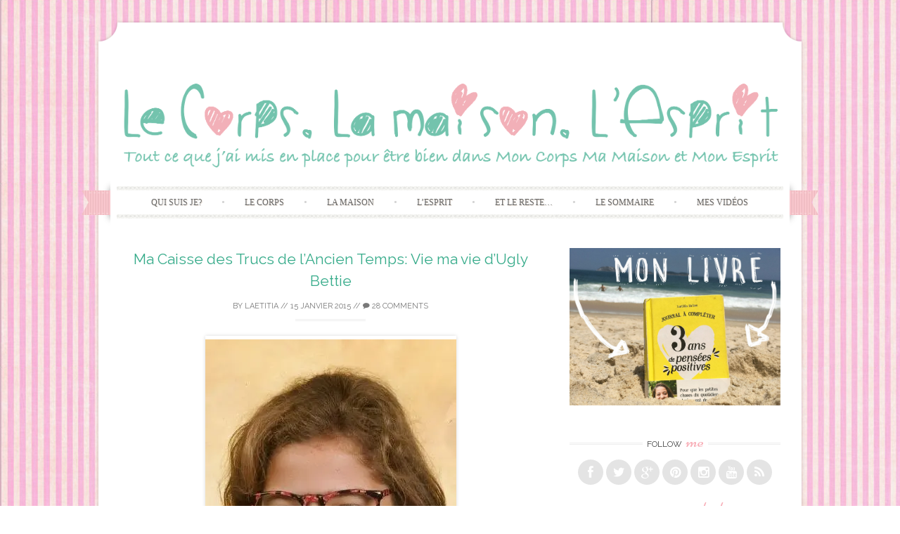

--- FILE ---
content_type: text/html; charset=UTF-8
request_url: https://lecorpslamaisonlesprit.fr/ma-caisse-des-trucs-de-lancien-temps-vie-ma-vie-dugly-bettie/
body_size: 26348
content:
<!DOCTYPE html>
<html lang="fr-FR">
<head>
    <meta charset="UTF-8">
    <meta name="viewport" content="width=device-width, initial-scale=1">
    <title>Ma Caisse des Trucs de l&#039;Ancien Temps: Vie ma vie d&#039;Ugly Bettie | Le Corps. La Maison. L&#039;Esprit</title>
    <link rel="profile" href="http://gmpg.org/xfn/11">
    <link rel="pingback" href="https://lecorpslamaisonlesprit.fr/xmlrpc.php">
    <link rel="shortcut icon" href="http://lecorpslamaisonlesprit.fr/wp-content/uploads/2014/11/COEUR-le-corps-la-maison-l-esprit.png" />
<!-- All in One SEO Pack 2.3.14.1 by Michael Torbert of Semper Fi Web Design[147,266] -->
<meta name="description"  content="La rubrique où je te fais découvrir mes casseroles, mes déboires, et mes souvenirs d&#039;avant" />

<meta name="keywords"  content="casserole,drole,histoire,ma vie,passé,photo,souvenirs,ugly bettie" />

<link rel="canonical" href="https://lecorpslamaisonlesprit.fr/ma-caisse-des-trucs-de-lancien-temps-vie-ma-vie-dugly-bettie/" />
			<script>
			(function(i,s,o,g,r,a,m){i['GoogleAnalyticsObject']=r;i[r]=i[r]||function(){
			(i[r].q=i[r].q||[]).push(arguments)},i[r].l=1*new Date();a=s.createElement(o),
			m=s.getElementsByTagName(o)[0];a.async=1;a.src=g;m.parentNode.insertBefore(a,m)
			})(window,document,'script','//www.google-analytics.com/analytics.js','ga');

			ga('create', 'UA-56072313-1', 'auto');
			
			ga('send', 'pageview');
			</script>
<!-- /all in one seo pack -->
<link rel="dns-prefetch" href="//connect.facebook.net">
<link rel='dns-prefetch' href='//assets.pinterest.com' />
<link rel='dns-prefetch' href='//s0.wp.com' />
<link rel='dns-prefetch' href='//secure.gravatar.com' />
<link rel='dns-prefetch' href='//connect.facebook.net' />
<link rel='dns-prefetch' href='//fonts.googleapis.com' />
<link rel='dns-prefetch' href='//s.w.org' />
<link rel="alternate" type="application/rss+xml" title="Le Corps. La Maison. L&#039;Esprit &raquo; Flux" href="https://lecorpslamaisonlesprit.fr/feed/" />
<link rel="alternate" type="application/rss+xml" title="Le Corps. La Maison. L&#039;Esprit &raquo; Flux des commentaires" href="https://lecorpslamaisonlesprit.fr/comments/feed/" />
<link rel="alternate" type="application/rss+xml" title="Le Corps. La Maison. L&#039;Esprit &raquo; Ma Caisse des Trucs de l&rsquo;Ancien Temps: Vie ma vie d&rsquo;Ugly Bettie Flux des commentaires" href="https://lecorpslamaisonlesprit.fr/ma-caisse-des-trucs-de-lancien-temps-vie-ma-vie-dugly-bettie/feed/" />
		<script type="text/javascript">
			window._wpemojiSettings = {"baseUrl":"https:\/\/s.w.org\/images\/core\/emoji\/11.2.0\/72x72\/","ext":".png","svgUrl":"https:\/\/s.w.org\/images\/core\/emoji\/11.2.0\/svg\/","svgExt":".svg","source":{"concatemoji":"https:\/\/lecorpslamaisonlesprit.fr\/wp-includes\/js\/wp-emoji-release.min.js?ver=5.1.21"}};
			!function(e,a,t){var n,r,o,i=a.createElement("canvas"),p=i.getContext&&i.getContext("2d");function s(e,t){var a=String.fromCharCode;p.clearRect(0,0,i.width,i.height),p.fillText(a.apply(this,e),0,0);e=i.toDataURL();return p.clearRect(0,0,i.width,i.height),p.fillText(a.apply(this,t),0,0),e===i.toDataURL()}function c(e){var t=a.createElement("script");t.src=e,t.defer=t.type="text/javascript",a.getElementsByTagName("head")[0].appendChild(t)}for(o=Array("flag","emoji"),t.supports={everything:!0,everythingExceptFlag:!0},r=0;r<o.length;r++)t.supports[o[r]]=function(e){if(!p||!p.fillText)return!1;switch(p.textBaseline="top",p.font="600 32px Arial",e){case"flag":return s([55356,56826,55356,56819],[55356,56826,8203,55356,56819])?!1:!s([55356,57332,56128,56423,56128,56418,56128,56421,56128,56430,56128,56423,56128,56447],[55356,57332,8203,56128,56423,8203,56128,56418,8203,56128,56421,8203,56128,56430,8203,56128,56423,8203,56128,56447]);case"emoji":return!s([55358,56760,9792,65039],[55358,56760,8203,9792,65039])}return!1}(o[r]),t.supports.everything=t.supports.everything&&t.supports[o[r]],"flag"!==o[r]&&(t.supports.everythingExceptFlag=t.supports.everythingExceptFlag&&t.supports[o[r]]);t.supports.everythingExceptFlag=t.supports.everythingExceptFlag&&!t.supports.flag,t.DOMReady=!1,t.readyCallback=function(){t.DOMReady=!0},t.supports.everything||(n=function(){t.readyCallback()},a.addEventListener?(a.addEventListener("DOMContentLoaded",n,!1),e.addEventListener("load",n,!1)):(e.attachEvent("onload",n),a.attachEvent("onreadystatechange",function(){"complete"===a.readyState&&t.readyCallback()})),(n=t.source||{}).concatemoji?c(n.concatemoji):n.wpemoji&&n.twemoji&&(c(n.twemoji),c(n.wpemoji)))}(window,document,window._wpemojiSettings);
		</script>
		<style type="text/css">
img.wp-smiley,
img.emoji {
	display: inline !important;
	border: none !important;
	box-shadow: none !important;
	height: 1em !important;
	width: 1em !important;
	margin: 0 .07em !important;
	vertical-align: -0.1em !important;
	background: none !important;
	padding: 0 !important;
}
</style>
	<link rel='stylesheet' id='validate-engine-css-css'  href='https://lecorpslamaisonlesprit.fr/wp-content/plugins/wysija-newsletters/css/validationEngine.jquery.css?ver=2.7.11' type='text/css' media='all' />
<link rel='stylesheet' id='wp-block-library-css'  href='https://lecorpslamaisonlesprit.fr/wp-includes/css/dist/block-library/style.min.css?ver=5.1.21' type='text/css' media='all' />
<link rel='stylesheet' id='document-gallery-css'  href='https://lecorpslamaisonlesprit.fr/wp-content/plugins/document-gallery/assets/css/style.min.css?ver=4.4.1' type='text/css' media='all' />
<link rel='stylesheet' id='sb_instagram_styles-css'  href='https://lecorpslamaisonlesprit.fr/wp-content/plugins/instagram-feed/css/sb-instagram.min.css?ver=1.4.9' type='text/css' media='all' />
<link rel='stylesheet' id='sugarspice-fonts-css'  href='//fonts.googleapis.com/css?family=Niconne%7CPT%2BSerif%3A400%2C700%7CRaleway%3A400%2C600&#038;subset=latin%2Clatin-ext&#038;ver=5.1.21' type='text/css' media='all' />
<link rel='stylesheet' id='sugarspice-style-css'  href='https://lecorpslamaisonlesprit.fr/wp-content/themes/sugar-and-spice/style.css?ver=5.1.21' type='text/css' media='all' />
<link rel='stylesheet' id='sugarspice-responsive-css'  href='https://lecorpslamaisonlesprit.fr/wp-content/themes/sugar-and-spice/responsive.css?ver=5.1.21' type='text/css' media='all' />
<link rel='stylesheet' id='sugarspice-icofont-css'  href='https://lecorpslamaisonlesprit.fr/wp-content/themes/sugar-and-spice/fonts/icofont.css?ver=5.1.21' type='text/css' media='all' />
<link rel='stylesheet' id='youtube-channel-gallery-css'  href='https://lecorpslamaisonlesprit.fr/wp-content/plugins/youtube-channel-gallery/styles.css?ver=5.1.21' type='text/css' media='all' />
<link rel='stylesheet' id='jquery.magnific-popup-css'  href='https://lecorpslamaisonlesprit.fr/wp-content/plugins/youtube-channel-gallery/magnific-popup.css?ver=5.1.21' type='text/css' media='all' />
<link rel='stylesheet' id='jetpack-top-posts-widget-css'  href='https://lecorpslamaisonlesprit.fr/wp-content/plugins/jetpack/modules/widgets/top-posts/style.css?ver=20141013' type='text/css' media='all' />
<link rel='stylesheet' id='genericons-css'  href='https://lecorpslamaisonlesprit.fr/wp-content/plugins/jetpack/_inc/genericons/genericons/genericons.css?ver=3.1' type='text/css' media='all' />
<link rel='stylesheet' id='jetpack_css-css'  href='https://lecorpslamaisonlesprit.fr/wp-content/plugins/jetpack/css/jetpack.css?ver=3.9.10' type='text/css' media='all' />
<link rel='stylesheet' id='commentluv_style-css'  href='http://lecorpslamaisonlesprit.fr/wp-content/plugins/commentluv/css/commentluv.css?ver=5.1.21' type='text/css' media='all' />
		<script type="text/javascript">
			ajaxurl = typeof(ajaxurl) !== 'string' ? 'https://lecorpslamaisonlesprit.fr/wp-admin/admin-ajax.php' : ajaxurl;
		</script>
		<script type='text/javascript' src='https://lecorpslamaisonlesprit.fr/wp-includes/js/jquery/jquery.js?ver=1.12.4'></script>
<script type='text/javascript' src='https://lecorpslamaisonlesprit.fr/wp-includes/js/jquery/jquery-migrate.min.js?ver=1.4.1'></script>
<script type='text/javascript'>
/* <![CDATA[ */
var related_posts_js_options = {"post_heading":"h4"};
/* ]]> */
</script>
<script type='text/javascript' src='https://lecorpslamaisonlesprit.fr/wp-content/plugins/jetpack/modules/related-posts/related-posts.js?ver=20150408'></script>
<script type='text/javascript'>
/* <![CDATA[ */
var cl_settings = {"name":"author","url":"url","comment":"comment","email":"email","infopanel":"on","default_on":"on","default_on_admin":"on","cl_version":"2.94.7","images":"http:\/\/lecorpslamaisonlesprit.fr\/wp-content\/plugins\/commentluv\/images\/","api_url":"http:\/\/lecorpslamaisonlesprit.fr\/wp-admin\/admin-ajax.php","_fetch":"91746711a4","_info":"4fd568540a","infoback":"white","infotext":"black","template_insert":"","logged_in":"","refer":"https:\/\/lecorpslamaisonlesprit.fr\/ma-caisse-des-trucs-de-lancien-temps-vie-ma-vie-dugly-bettie\/","no_url_message":"Entrez votre URL et cliquez la case CommentLuv si vous souhaitez ajouter votre dernier article de blog","no_http_message":"Merci d'utiliser http:\/\/ au d\u00e9but de votre url","no_url_logged_in_message":"Vous devez visitez votre profil sur le tableau de bord et mettre \u00e0 jour les d\u00e9tails avec l'URL de votre site","no_info_message":"Aucune information disponible ou alors il y a eu une erreur"};
/* ]]> */
</script>
<script type='text/javascript' src='http://lecorpslamaisonlesprit.fr/wp-content/plugins/commentluv/js/commentluv.js?ver=2.94.7'></script>
<link rel='https://api.w.org/' href='https://lecorpslamaisonlesprit.fr/wp-json/' />
<link rel="EditURI" type="application/rsd+xml" title="RSD" href="https://lecorpslamaisonlesprit.fr/xmlrpc.php?rsd" />
<link rel="wlwmanifest" type="application/wlwmanifest+xml" href="https://lecorpslamaisonlesprit.fr/wp-includes/wlwmanifest.xml" /> 
<link rel='prev' title='Mon Projet 5 ans de Réflexions: je te dis Tout Tout Tout sur Moi' href='https://lecorpslamaisonlesprit.fr/mon-projet-5-ans-de-reflexions-je-te-dis-tout-tout-tout-sur-moi/' />
<link rel='next' title='Samedi c&rsquo;est le jour du Pola #12: Un défi RYANAIR, Un WE Kizomba, Un Vlog, et 7 jours pour organiser un voyage en Patagonie&#8230; Prêt???' href='https://lecorpslamaisonlesprit.fr/un-defi-ryanair-un-we-kizomba-un-vlog-et-un-7-jours-pour-organiser-un-voyage-en-patagonie-pret/' />
<meta name="generator" content="WordPress 5.1.21" />
<link rel='shortlink' href='https://wp.me/p5fm9x-zF' />
<link rel="alternate" type="application/json+oembed" href="https://lecorpslamaisonlesprit.fr/wp-json/oembed/1.0/embed?url=https%3A%2F%2Flecorpslamaisonlesprit.fr%2Fma-caisse-des-trucs-de-lancien-temps-vie-ma-vie-dugly-bettie%2F" />
<link rel="alternate" type="text/xml+oembed" href="https://lecorpslamaisonlesprit.fr/wp-json/oembed/1.0/embed?url=https%3A%2F%2Flecorpslamaisonlesprit.fr%2Fma-caisse-des-trucs-de-lancien-temps-vie-ma-vie-dugly-bettie%2F&#038;format=xml" />

<link rel='dns-prefetch' href='//widgets.wp.com'>
<link rel='dns-prefetch' href='//s0.wp.com'>
<link rel='dns-prefetch' href='//0.gravatar.com'>
<link rel='dns-prefetch' href='//1.gravatar.com'>
<link rel='dns-prefetch' href='//2.gravatar.com'>
<link rel='dns-prefetch' href='//i0.wp.com'>
<link rel='dns-prefetch' href='//i1.wp.com'>
<link rel='dns-prefetch' href='//i2.wp.com'>
<style type='text/css'>img#wpstats{display:none}</style>
<style>
a, a:visited { color:#36AB8A; }
.entry-meta a { color:#797979; }
#nav-wrapper .ribbon-left, #nav-wrapper .ribbon-right { background-image: url("https://lecorpslamaisonlesprit.fr/wp-content/themes/sugar-and-spice/images/ribbon-pink.png"); }a:hover, a:focus, nav#main-nav > ul > li > a:hover { color: rgba(54, 171, 138, 0.7); }nav#main-nav > ul > li.current_page_item > a, nav#main-nav > ul > li.current_page_ancestor > a, nav#main-nav > ul > li.current-menu-item > a { color:#36AB8A; }
.widget-title em { color:#F8AFB8; }
.widget_calendar table td#today { background:#F8AFB8; }
blockquote cite { color:#36AB8A; }
blockquote { border-left-color: #F8AFB8;} {}
.button:hover, button:hover, a.social-icon:hover , input[type="submit"]:hover, input[type="reset"]:hover, input[type="button"]:hover { background: rgba(54, 171, 138, 0.7);} </style>
<style type="text/css" id="custom-background-css">
body.custom-background { background-color: #ffffff; background-image: url("https://lecorpslamaisonlesprit.fr/wp-content/uploads/2014/11/fond-site.jpg"); background-position: left top; background-size: auto; background-repeat: repeat; background-attachment: scroll; }
</style>
	<meta property="og:site_name" content="Le Corps. La Maison. L&#039;Esprit">
<meta property="og:type" content="article">
<meta property="og:locale" content="fr_FR">
<meta property="og:url" content="https://lecorpslamaisonlesprit.fr/ma-caisse-des-trucs-de-lancien-temps-vie-ma-vie-dugly-bettie/">
<meta property="og:title" content="Ma Caisse des Trucs de l&rsquo;Ancien Temps: Vie ma vie d&rsquo;Ugly Bettie">
<meta property="og:description" content="Grace à Audrey, j&#039;ai eu une nouvelle idée de chroniques: Mes Trucs de L&#039;ancien Temps. J&#039;ai ressortis une vieille caisse avec pleins de trucs, souvenirs, photos, bidules de mon enfance et de mon adolescence, et je te propose de les redécouvrir&hellip;">
<meta property="og:image" content="https://i1.wp.com/lecorpslamaisonlesprit.fr/wp-content/uploads/2015/01/393390_10150367077872724_743168379_n-2.jpg?fit=357%2C495&amp;ssl=1">
<meta property="og:image:width" content="357">
<meta property="og:image:height" content="495">
<meta property="article:published_time" content="2015-01-15T13:46:56+00:00">
<meta property="article:modified_time" content="2015-01-15T14:00:07+00:00">
<meta property="article:author" content="https://lecorpslamaisonlesprit.fr/author/admin/">
<meta property="article:section" content="L&#039;Esprit">
<meta property="article:tag" content="Ma Caisse des Trucs d&#039;Avant">
<meta property="article:tag" content="casserole">
<meta property="article:tag" content="drole">
<meta property="article:tag" content="histoire">
<meta property="article:tag" content="ma vie">
<meta property="article:tag" content="passé">
<meta property="article:tag" content="photo">
<meta property="article:tag" content="souvenirs">
<meta property="article:tag" content="ugly bettie">
</head>

<body class="post-template-default single single-post postid-2211 single-format-standard custom-background">
<div id="page" class="hfeed site">
		<header id="header" class="site-header" role="banner">
		<div class="site-branding">

                
            <a href="https://lecorpslamaisonlesprit.fr/" class="logo-img"><img src="http://lecorpslamaisonlesprit.fr/wp-content/uploads/2014/11/logo-le-corps-la-maison-l-esprit4.png" alt="Le Corps. La Maison. L&#039;Esprit" /></a>
            
                
		</div>
        <div id="nav-wrapper">
            <div class="ribbon-left"></div>
            <nav id="main-nav" class="main-navigation" role="navigation">
                <div class="skip-link"><a class="screen-reader-text" href="#content">Skip to content</a></div>
                <ul id="nav" class="menu"><li id="menu-item-1100" class="menu-item menu-item-type-post_type menu-item-object-page menu-item-1100"><a href="https://lecorpslamaisonlesprit.fr/qui-suis-je/">Qui Suis Je?</a></li>
<li id="menu-item-1108" class="menu-item menu-item-type-taxonomy menu-item-object-category menu-item-1108"><a href="https://lecorpslamaisonlesprit.fr/category/le-corps/">Le Corps</a></li>
<li id="menu-item-1107" class="menu-item menu-item-type-taxonomy menu-item-object-category menu-item-1107"><a href="https://lecorpslamaisonlesprit.fr/category/la-maison/">La Maison</a></li>
<li id="menu-item-1105" class="menu-item menu-item-type-taxonomy menu-item-object-category current-post-ancestor current-menu-parent current-post-parent menu-item-1105"><a href="https://lecorpslamaisonlesprit.fr/category/lesprit/">L&rsquo;Esprit</a></li>
<li id="menu-item-1106" class="menu-item menu-item-type-taxonomy menu-item-object-category menu-item-1106"><a href="https://lecorpslamaisonlesprit.fr/category/et-le-reste/">Et Le Reste&#8230;</a></li>
<li id="menu-item-1104" class="menu-item menu-item-type-post_type menu-item-object-page menu-item-1104"><a href="https://lecorpslamaisonlesprit.fr/a-propos/">Le Sommaire</a></li>
<li id="menu-item-3944" class="menu-item menu-item-type-post_type menu-item-object-page menu-item-3944"><a href="https://lecorpslamaisonlesprit.fr/mes-videos/">Mes Vidéos</a></li>
</ul>            </nav><!-- #site-navigation -->
            <div class="ribbon-right"></div>
        </div>
	</header><!-- #header -->

	<div id="main" class="site-main">
 
        <div id="primary" class="content-area">  
            <div id="content" class="site-content" role="main">

            
                
<article id="post-2211" class="post-2211 post type-post status-publish format-standard has-post-thumbnail hentry category-lesprit category-ma-caisse-des-trucs-davant tag-casserole tag-drole tag-histoire tag-ma-vie tag-passe tag-photo tag-souvenirs tag-ugly-bettie">
	<header class="entry-header">
		<h1 class="entry-title"><a href="https://lecorpslamaisonlesprit.fr/ma-caisse-des-trucs-de-lancien-temps-vie-ma-vie-dugly-bettie/" rel="bookmark">Ma Caisse des Trucs de l&rsquo;Ancien Temps: Vie ma vie d&rsquo;Ugly Bettie</a></h1>

		<div class="entry-meta">
			<span class="byline"> by <span class="author vcard"><a href="https://lecorpslamaisonlesprit.fr/author/admin/" title="View all posts by laetitia" rel="author" class="fn">laetitia</a></span></span> // <span class="posted-on"><a href="https://lecorpslamaisonlesprit.fr/ma-caisse-des-trucs-de-lancien-temps-vie-ma-vie-dugly-bettie/" title="14 h 46 min" rel="bookmark"><time class="entry-date published updated" datetime="2015-01-15T14:46:56+02:00">15 janvier 2015</time></a></span> // <span class="comments"><a href="https://lecorpslamaisonlesprit.fr/ma-caisse-des-trucs-de-lancien-temps-vie-ma-vie-dugly-bettie/#comments"><i class="icon-comment"></i> 28 Comments</a></span>		</div><!-- .entry-meta -->
	</header><!-- .entry-header -->

	<div class="entry-content">
        <p><a href="https://i1.wp.com/lecorpslamaisonlesprit.fr/wp-content/uploads/2015/01/393390_10150367077872724_743168379_n-2.jpg"><img class="aligncenter size-full wp-image-2212" src="https://i1.wp.com/lecorpslamaisonlesprit.fr/wp-content/uploads/2015/01/393390_10150367077872724_743168379_n-2.jpg?resize=357%2C495" alt="Vis ma vie d'Ugly Bettie" srcset="https://i1.wp.com/lecorpslamaisonlesprit.fr/wp-content/uploads/2015/01/393390_10150367077872724_743168379_n-2.jpg?w=357 357w, https://i1.wp.com/lecorpslamaisonlesprit.fr/wp-content/uploads/2015/01/393390_10150367077872724_743168379_n-2.jpg?resize=216%2C300 216w" sizes="(max-width: 357px) 100vw, 357px" data-recalc-dims="1" /></a></p>
<p>Grace à <span style="color: #ff99cc;"><strong>Audrey</strong></span>, j&rsquo;ai eu une nouvelle <span style="color: #ff99cc;"><strong>idée de chroniques</strong></span>: <strong><span style="color: #ff99cc;">Mes Trucs de L&rsquo;ancien Temps</span></strong>.<br />
J&rsquo;ai ressortis une vieille caisse avec pleins de trucs, souvenirs, photos, bidules de mon enfance et de mon adolescence, et je te propose de les <strong>redécouvrir avec moi. </strong><br />
<span style="color: #ff99cc;"><strong>Et aujourd&rsquo;hui on parle de ma Photo: Vie ma Vie d&rsquo;Ugly Bettie!</strong></span></p>
<p><span id="more-2211"></span><br />
Oui, on a tous <span style="color: #ff99cc;"><strong>ses propres casseroles&#8230;</strong></span><br />
Figure toi, que Moi j<strong><span style="color: #ff99cc;">&lsquo;en ai pas mal</span></strong>. Et pas des petites. Du coup, parce que <span style="color: #ff99cc;"><strong>ça me fait bien marrer</strong></span>, et que ça fait bien marrer mes potes, ben je vais les partager avec toi. Ques que tu en dis?</p>
<p>Je n&rsquo;ai pas toujours été la <span style="color: #ff99cc;"><strong>super-bombe-sexuelle-atomique-ultra-sexy-chocolat-plus-bonne-que-la-plus-bonne-de-tes-copines</strong></span> que je suis aujourd&rsquo;hui.<br />
Avant ça, je suis passé par une phase d&rsquo;<span style="color: #ff99cc;"><strong>uglybettisme aigue</strong></span>, et j&rsquo;étais la fille <strong><span style="color: #ff99cc;">la plus moche de mon école</span></strong>. Et <strong><span style="color: #ff99cc;">de mon collègue</span></strong>. Oui c&rsquo;est dur. Personne ne voulais sortir avec moi. Et <span style="color: #ff99cc;"><strong>on me jetais des cailloux</strong></span>. Non je rigole. Juste des trucs dans le dos <span style="color: #ff99cc;"><strong>en classe</strong></span> parce que j&rsquo;étais<span style="color: #ff99cc;"><strong> ultra faillotte,</strong></span> et que j&rsquo;étais toujours assise au <strong><span style="color: #ff99cc;">premier rang</span></strong>. Et aussi parce que <strong><span style="color: #ff99cc;">je lisais des livres</span></strong> pendant la récrée dans un coin (qu&rsquo;est ce que j&rsquo;avais chiante!). Et que je disais : <span style="color: #ff99cc;"><strong>Laetitia Birbes ne sortira JAMAIS avec des garçons</strong></span> (tu parles!!!).</p>
<p>Donc voila<span style="color: #ff99cc;"><strong> mon Moi d&rsquo;avant que je partage Aujourd&rsquo;hui avec ton Toi de maintenant</strong></span>, et aussi Mon Moi, et aussi celui des autres, et aussi&#8230; bref, t&rsquo;as compris le principe quoi :)</p>
<div id="attachment_2212" class="wp-caption aligncenter" style="width: 357px"><a href="https://i1.wp.com/lecorpslamaisonlesprit.fr/wp-content/uploads/2015/01/393390_10150367077872724_743168379_n-2.jpg"><img class="wp-image-2212 size-full" src="https://i1.wp.com/lecorpslamaisonlesprit.fr/wp-content/uploads/2015/01/393390_10150367077872724_743168379_n-2.jpg?resize=357%2C495" alt="Vis ma vie d'Ugly Bettie" srcset="https://i1.wp.com/lecorpslamaisonlesprit.fr/wp-content/uploads/2015/01/393390_10150367077872724_743168379_n-2.jpg?w=357 357w, https://i1.wp.com/lecorpslamaisonlesprit.fr/wp-content/uploads/2015/01/393390_10150367077872724_743168379_n-2.jpg?resize=216%2C300 216w" sizes="(max-width: 357px) 100vw, 357px" data-recalc-dims="1" /></a><p class="wp-caption-text">Ugly Laeti- 13 ans</p></div>
<p><a href="http://lecorpslamaisonlesprit.fr/wp-content/uploads/2015/01/393390_10150367077872724_743168379_n-2.jpg"><br />
</a>Tu remarques ma super<span style="color: #ff99cc;"><strong> jolie coupe</strong> </span>au carré dont j&rsquo;étais si  fière parce que je sortais de chez le coiffeur (le premier coiffeur lowcost de Marseille de l&rsquo;époque&#8230; il y a &#8230; merde c&rsquo;est loin&#8230; 14 ans!)<br />
Tu remarque aussi que<span style="color: #ff99cc;"><strong> c&rsquo;est super la classe ma petite veste en toile de jute,</strong></span> avec en dessous mon polo zip rouge, et mon tee shirt col rond ( trop la classe avant!) rouge aussi.<br />
Le petit détail qui tue: <span style="color: #ff99cc;"><strong>le collier tube en plastic</strong> </span>avec la fleur! du bonheur!<br />
<span style="color: #ff99cc;"><strong>J&rsquo;oublie pas un truc?</strong></span><br />
Purée j&rsquo;ai l&rsquo;impression pourtant..<br />
Non?!!<br />
<span style="color: #ff99cc;"><strong>haaaaaaa diiiiiii les LUNETTES!!!!</strong></span><br />
Les magnifiques, les splendides, <span style="color: #ff99cc;"><strong>les superbes Lunettes noires à taches rouge</strong></span> bien sur!!!!<br />
<span style="color: #ff99cc;"><strong>Merci chère Mère</strong> </span>de m&rsquo;avoir fait croire que c&rsquo;était <span style="color: #ff99cc;"><strong>trop la classe</strong></span> de porter ses lunettes! Et je ne te parle même pas de<span style="color: #ff99cc;"><strong> la paire d&rsquo;avant</strong></span> qui était blanche à <strong><span style="color: #ff99cc;">taches multicolores</span></strong>. Un Régal!<br />
Hé je vois un autre petit truc: je ne connaissais visiblement pas <span style="color: #ff99cc;"><strong>l&rsquo;épilation</strong> </span>à l&rsquo;époque. Ah moins que <span style="color: #ff99cc;"><strong>les sourcils qui sortent des lunettes</strong></span>, c&rsquo;était <span style="color: #ff99cc;"><strong>à la mode</strong></span> à l&rsquo;époque.. je ne me souviens plus très bien&#8230;</p>
<p><span style="color: #ff99cc;"><strong>Allé je te laisse pour aller farfouiller dans mes vieux dossiers,</strong></span><br />
Est ce que je t&rsquo;ai dis &#8230;.Que j&rsquo;ai eu <span style="color: #ff99cc;"><strong>une carrière de PomPom Girl à 20 ans et que j&rsquo;ai dansé pour les 24h du Mans</strong></span>?<br />
Que j&rsquo;ai même fait faire <span style="color: #ff99cc;"><strong>le pompom girl à Michel Fugain</strong></span> et que je suis passé au <span style="color: #ff99cc;"><strong>Zapping de Canal</strong></span><br />
Que j&rsquo;ai participé à un casting de chant de M6 et j&rsquo;ai chanté : <strong><span style="color: #ff99cc;"> » j&rsquo;ai la chatte qui gratte »</span> </strong>( une chanson de ma composition bien sur)<br />
Qu&rsquo;à 18 ans je me suis présentée au Bac avec <span style="color: #ff99cc;"><strong>une tenue que j&rsquo;avais fabriquée</strong></span>&#8230; et qui était <strong><span style="color: #ff99cc;">terriblement ridicule</span></strong>&#8230; et que <span style="color: #ff99cc;"><strong>je suis passé à la TV</strong></span> parce que c&rsquo;est<span style="color: #ff99cc;"><strong> MOI</strong></span> qu&rsquo;ils ont choisi pour poser la question: comment tu te sens avant la première épreuve »<br />
Je t&rsquo;ai dis que j&rsquo;ai été <span style="color: #ff99cc;"><strong>élue Miss Magreb</strong></span> quand j&rsquo;avais 17 ans?<br />
Que j&rsquo;ai grandi dans <span style="color: #ff99cc;"><strong>la super Cité de Pau</strong></span> qui passait à la tv pour ses émeutes&#8230; et que c&rsquo;est là que j&rsquo;ai vécu mes plus belles années?<br />
Que mon premier Job c&rsquo;était <span style="color: #ff99cc;"><strong>ramasseuse de myrtilles,</strong></span> puis<strong><span style="color: #ff99cc;"> vendeuse de lunettes à la sauvette</span></strong> sur la Canebière?<br />
Que quand j&rsquo;avais 15 ans, je croyais que <span style="color: #ff99cc;"><strong>le maquillage à paillette</strong> </span>c&rsquo;était super la classe (tout comme les chaussures à paillette, les sacs à paillette, les tee shirt à paillette et les pantalon à paillette) ?<br />
Qu&rsquo;à 14 ans j&rsquo;ai cru que j&rsquo;allais être <span style="color: #ff99cc;"><strong>mannequin</strong></span> plus tard?<br />
Qu&rsquo;à 13 ans <span style="color: #ff99cc;"><strong>j&rsquo;ai écris un livre</strong></span>?<br />
Que quand j&rsquo;avais 12 ans j&rsquo;ai trouvé des lunettes taille adulte dans une cabine téléphonique et que ma mère <span style="color: #ff99cc;"><strong>m&rsquo;a obligée à les porter pendant des mois</strong></span> parce quelle avait la flemme de m&rsquo;en acheter<br />
<span style="color: #ff99cc;"><strong>Que j&rsquo;ai vécu milles vies en une???</strong></span><br />
<span style="color: #ff99cc;"><strong>NON???? je t&rsquo;ai pas encore dis tout ça?!?</strong></span><br />
Pas de panique, grâce à ma caisse des trucs de l&rsquo;ancien temps,<span style="color: #ff99cc;"><strong> je te raconte tout tout tout!</strong></span></p>
<p><span style="color: #ff99cc; font-size: 14pt;"><strong>Pleins de bisou et plein d&rsquo;amour, remplis de souvenirs, de lunettes trop moches et de colliers à fleur!</strong></span></p>
<div class="post_signature"><img src="https://i2.wp.com/lecorpslamaisonlesprit.fr/wp-content/uploads/2014/11/logo-le-corps-la-maison-l-esprit4.png?w=600" data-recalc-dims="1" /></div><div class="sharedaddy sd-sharing-enabled"><div class="robots-nocontent sd-block sd-social sd-social-icon sd-sharing"><h3 class="sd-title">Partager :</h3><div class="sd-content"><ul><li class="share-facebook"><a rel="nofollow" data-shared="sharing-facebook-2211" class="share-facebook sd-button share-icon no-text" href="https://lecorpslamaisonlesprit.fr/ma-caisse-des-trucs-de-lancien-temps-vie-ma-vie-dugly-bettie/?share=facebook" target="_blank" title="Cliquez pour partager sur Facebook"><span></span><span class="sharing-screen-reader-text">Cliquez pour partager sur Facebook(ouvre dans une nouvelle fenêtre)</span></a></li><li class="share-twitter"><a rel="nofollow" data-shared="sharing-twitter-2211" class="share-twitter sd-button share-icon no-text" href="https://lecorpslamaisonlesprit.fr/ma-caisse-des-trucs-de-lancien-temps-vie-ma-vie-dugly-bettie/?share=twitter" target="_blank" title="Cliquez pour partager sur Twitter"><span></span><span class="sharing-screen-reader-text">Cliquez pour partager sur Twitter(ouvre dans une nouvelle fenêtre)</span></a></li><li class="share-custom share-custom-hellocoton"><a rel="nofollow" data-shared="" class="share-custom share-custom-hellocoton sd-button share-icon no-text" href="https://lecorpslamaisonlesprit.fr/ma-caisse-des-trucs-de-lancien-temps-vie-ma-vie-dugly-bettie/?share=custom-1414106171" target="_blank" title="Cliquez pour partager sur Hellocoton"><span style="background-image:url(&quot;http://www.hellocoton.fr/favicon.ico&quot;);"></span><span class="sharing-screen-reader-text">Cliquez pour partager sur Hellocoton(ouvre dans une nouvelle fenêtre)</span></a></li><li class="share-google-plus-1"><a rel="nofollow" data-shared="sharing-google-2211" class="share-google-plus-1 sd-button share-icon no-text" href="https://lecorpslamaisonlesprit.fr/ma-caisse-des-trucs-de-lancien-temps-vie-ma-vie-dugly-bettie/?share=google-plus-1" target="_blank" title="Cliquez pour partager sur Google+"><span></span><span class="sharing-screen-reader-text">Cliquez pour partager sur Google+(ouvre dans une nouvelle fenêtre)</span></a></li><li class="share-tumblr"><a rel="nofollow" data-shared="" class="share-tumblr sd-button share-icon no-text" href="https://lecorpslamaisonlesprit.fr/ma-caisse-des-trucs-de-lancien-temps-vie-ma-vie-dugly-bettie/?share=tumblr" target="_blank" title="Cliquer pour partager sur Tumblr"><span></span><span class="sharing-screen-reader-text">Cliquer pour partager sur Tumblr(ouvre dans une nouvelle fenêtre)</span></a></li><li class="share-pinterest"><a rel="nofollow" data-shared="sharing-pinterest-2211" class="share-pinterest sd-button share-icon no-text" href="https://lecorpslamaisonlesprit.fr/ma-caisse-des-trucs-de-lancien-temps-vie-ma-vie-dugly-bettie/?share=pinterest" target="_blank" title="Cliquez pour partager sur Pinterest"><span></span><span class="sharing-screen-reader-text">Cliquez pour partager sur Pinterest(ouvre dans une nouvelle fenêtre)</span></a></li><li class="share-end"></li></ul></div></div></div><div class='sharedaddy sd-block sd-like jetpack-likes-widget-wrapper jetpack-likes-widget-unloaded' id='like-post-wrapper-77541759-2211-697f9572d0250' data-src='//widgets.wp.com/likes/#blog_id=77541759&amp;post_id=2211&amp;origin=lecorpslamaisonlesprit.fr&amp;obj_id=77541759-2211-697f9572d0250' data-name='like-post-frame-77541759-2211-697f9572d0250'><h3 class='sd-title'>WordPress:</h3><div class='likes-widget-placeholder post-likes-widget-placeholder' style='height:55px'><span class='button'><span>J&#039;aime</span></span> <span class="loading">chargement&hellip;</span></div><span class='sd-text-color'></span><a class='sd-link-color'></a></div>
<div class="fb-social-plugin fb-like" data-ref="below-post" data-href="https://lecorpslamaisonlesprit.fr/ma-caisse-des-trucs-de-lancien-temps-vie-ma-vie-dugly-bettie/" data-share="true" data-show-faces="true" data-width="600"></div>

<div id='jp-relatedposts' class='jp-relatedposts' >
	<h3 class="jp-relatedposts-headline"><em>Sur le même thème</em></h3>
</div>	</div><!-- .entry-content -->

	<footer class="entry-meta bottom">
		
		This entry was posted in <a href="https://lecorpslamaisonlesprit.fr/category/lesprit/" rel="category tag">L'Esprit</a>, <a href="https://lecorpslamaisonlesprit.fr/category/ma-caisse-des-trucs-davant/" rel="category tag">Ma Caisse des Trucs d'Avant</a> and tagged <a href="https://lecorpslamaisonlesprit.fr/tag/casserole/" rel="tag">casserole</a>, <a href="https://lecorpslamaisonlesprit.fr/tag/drole/" rel="tag">drole</a>, <a href="https://lecorpslamaisonlesprit.fr/tag/histoire/" rel="tag">histoire</a>, <a href="https://lecorpslamaisonlesprit.fr/tag/ma-vie/" rel="tag">ma vie</a>, <a href="https://lecorpslamaisonlesprit.fr/tag/passe/" rel="tag">passé</a>, <a href="https://lecorpslamaisonlesprit.fr/tag/photo/" rel="tag">photo</a>, <a href="https://lecorpslamaisonlesprit.fr/tag/souvenirs/" rel="tag">souvenirs</a>, <a href="https://lecorpslamaisonlesprit.fr/tag/ugly-bettie/" rel="tag">ugly bettie</a>.
	</footer><!-- .entry-meta -->
</article><!-- #post-## -->
                
                                <div class="entry-author section">
                    <h2 class="section-title"><span>About the author</span></h2>
                    <div class="avatar author-photo"><img alt='' src='https://secure.gravatar.com/avatar/b679fd1a3b526e85bd5137aa75d7c219?s=80&#038;d=mm&#038;r=g' srcset='https://secure.gravatar.com/avatar/b679fd1a3b526e85bd5137aa75d7c219?s=160&#038;d=mm&#038;r=g 2x' class='avatar avatar-80 photo' height='80' width='80' /></div>
                    <div class="author-content">
                        <h5><a href="https://lecorpslamaisonlesprit.fr/author/admin/" rel="me">laetitia</a></h5>
                        Dans  mon blog je t'explique tout ce que j'ai testé pour être mieux dans mon Corps Ma Maison et Mon Esprit... et aussi pleins d'autres trucs. Bonne Visite !                    </div>
                </div><!-- .entry-author -->
                                
                	<nav role="navigation" id="nav-below" class="post-navigation section">
		<h1 class="screen-reader-text">Post navigation</h1>

	        <h2 class="section-title"><span>Navigation</span></h2>
		<div class="nav-previous"><a href="https://lecorpslamaisonlesprit.fr/mon-projet-5-ans-de-reflexions-je-te-dis-tout-tout-tout-sur-moi/" rel="prev"><span class="meta-nav">&larr;</span> Mon Projet 5 ans de Réflexions: je te dis Tout Tout Tout sur Moi</a></div>		<div class="nav-next"><a href="https://lecorpslamaisonlesprit.fr/un-defi-ryanair-un-we-kizomba-un-vlog-et-un-7-jours-pour-organiser-un-voyage-en-patagonie-pret/" rel="next">Samedi c&rsquo;est le jour du Pola #12: Un défi RYANAIR, Un WE Kizomba, Un Vlog, et 7 jours pour organiser un voyage en Patagonie&#8230; Prêt??? <span class="meta-nav">&rarr;</span></a></div>
	
	</nav><!-- #nav-below -->
	
                
	<div id="comments" class="comments-area section">

	
			<h2 class="comments-title section-title">
        <span>
			28 comments		</span>
        </h2>

		
		<ol class="comment-list">
			
	<li id="comment-2077" class="comment even thread-even depth-1 parent">
		<article id="div-comment-2077" class="comment-body">
				<div class="comment-author vcard">
					<img alt='' src='https://secure.gravatar.com/avatar/9e7b3694723a1437ed3c764a234cddf5?s=60&#038;d=mm&#038;r=g' srcset='https://secure.gravatar.com/avatar/9e7b3694723a1437ed3c764a234cddf5?s=120&#038;d=mm&#038;r=g 2x' class='avatar avatar-60 photo' height='60' width='60' />				</div><!-- .comment-author -->
                <div class="comment-box">
					<cite class="fn"><a href='http://maisouibiensur.be' rel='external nofollow' class='url'>fedora</a></cite> <span class="says">says:</span>                    <span class="comment-meta">
                        <small>
                        <a href="https://lecorpslamaisonlesprit.fr/ma-caisse-des-trucs-de-lancien-temps-vie-ma-vie-dugly-bettie/#comment-2077">
                            <time datetime="2015-01-15T17:10:57+02:00">
                                15 janvier 2015 at 17 h 10 min                            </time>
                        </a>
                                                </small>
                                        </span><!-- .comment-meta -->

                    <div class="comment-content">
                        <p>Excellent  !! J&rsquo;adore<br />
<span class="cluv">fedora Articles récents&#8230;<a class="f04504c996 2077" href="http://maisouibiensur.be/note/la-photo-du-jour-sexiste-ou-pas">La photo du jour : sexiste ou pas ?</a><span class="heart_tip_box"><img class="heart_tip u 2077" alt="My Profile" style="border:0" width="16" height="14" src="http://lecorpslamaisonlesprit.fr/wp-content/plugins/commentluv/images/littleheart.gif"/></span></span></p>
                    </div><!-- .comment-content -->                        
                        
                        
                    </span><!-- .comment-metadata -->



			<div class="reply"><a rel='nofollow' class='comment-reply-link' href='/ma-caisse-des-trucs-de-lancien-temps-vie-ma-vie-dugly-bettie/?replytocom=2077#respond' data-commentid="2077" data-postid="2211" data-belowelement="div-comment-2077" data-respondelement="respond" aria-label='Répondre à fedora'>Répondre</a></div>		</article><!-- .comment-body -->

	<ul class="children">

	<li id="comment-3911" class="comment byuser comment-author-admin bypostauthor odd alt depth-2">
		<article id="div-comment-3911" class="comment-body">
				<div class="comment-author vcard">
					<img alt='' src='https://secure.gravatar.com/avatar/b679fd1a3b526e85bd5137aa75d7c219?s=60&#038;d=mm&#038;r=g' srcset='https://secure.gravatar.com/avatar/b679fd1a3b526e85bd5137aa75d7c219?s=120&#038;d=mm&#038;r=g 2x' class='avatar avatar-60 photo' height='60' width='60' />				</div><!-- .comment-author -->
                <div class="comment-box">
					<cite class="fn"><a href='http://www.lecorpslamaisonlesprit.fr' rel='external nofollow' class='url'>laetitia</a></cite> <span class="says">says:</span>                    <span class="comment-meta">
                        <small>
                        <a href="https://lecorpslamaisonlesprit.fr/ma-caisse-des-trucs-de-lancien-temps-vie-ma-vie-dugly-bettie/#comment-3911">
                            <time datetime="2015-02-20T20:29:37+02:00">
                                20 février 2015 at 20 h 29 min                            </time>
                        </a>
                                                </small>
                                        </span><!-- .comment-meta -->

                    <div class="comment-content">
                        <p>coool, je me languis aussi de tout vous raconter!!!!<br />
<span class="cluv">laetitia Articles récents&#8230;<a class="9a7c0c7d56 3911" href="http://lecorpslamaisonlesprit.fr/je-suis-une-fille-organisee-mes-feuilles-de-route-en-vacances/">Je suis une fille OrganisÃ©e: Mes feuilles de route en Vacances</a><span class="heart_tip_box"><img class="heart_tip u 3911" alt="My Profile" style="border:0" width="16" height="14" src="http://lecorpslamaisonlesprit.fr/wp-content/plugins/commentluv/images/littleheart.gif"/></span></span></p>
                    </div><!-- .comment-content -->                        
                        
                        
                    </span><!-- .comment-metadata -->



			<div class="reply"><a rel='nofollow' class='comment-reply-link' href='/ma-caisse-des-trucs-de-lancien-temps-vie-ma-vie-dugly-bettie/?replytocom=3911#respond' data-commentid="3911" data-postid="2211" data-belowelement="div-comment-3911" data-respondelement="respond" aria-label='Répondre à laetitia'>Répondre</a></div>		</article><!-- .comment-body -->

	</li><!-- #comment-## -->
</ul><!-- .children -->
</li><!-- #comment-## -->

	<li id="comment-2078" class="comment even thread-odd thread-alt depth-1 parent">
		<article id="div-comment-2078" class="comment-body">
				<div class="comment-author vcard">
					<img alt='' src='https://secure.gravatar.com/avatar/11ecc0e08281151dbba5b4ba3a01106e?s=60&#038;d=mm&#038;r=g' srcset='https://secure.gravatar.com/avatar/11ecc0e08281151dbba5b4ba3a01106e?s=120&#038;d=mm&#038;r=g 2x' class='avatar avatar-60 photo' height='60' width='60' />				</div><!-- .comment-author -->
                <div class="comment-box">
					<cite class="fn"><a href='http://lilithsama.wordpress.com' rel='external nofollow' class='url'>Lilith30stm</a></cite> <span class="says">says:</span>                    <span class="comment-meta">
                        <small>
                        <a href="https://lecorpslamaisonlesprit.fr/ma-caisse-des-trucs-de-lancien-temps-vie-ma-vie-dugly-bettie/#comment-2078">
                            <time datetime="2015-01-15T17:32:36+02:00">
                                15 janvier 2015 at 17 h 32 min                            </time>
                        </a>
                                                </small>
                                        </span><!-- .comment-meta -->

                    <div class="comment-content">
                        <p>Ce teasing de fou je veux tous savoir moi maintenant !!<br />
<span class="cluv">Lilith30stm Articles récents&#8230;<a class="cc4f45ec74 2078" href="https://lilithsama.wordpress.com/2015/01/04/recette-de-la-tarte-aux-framboisesamandes-vegan-et-sans-gluten/">Recette de la tarte aux framboises/amandes {vegan et sans gluten}</a><span class="heart_tip_box"><img class="heart_tip u 2078" alt="My Profile" style="border:0" width="16" height="14" src="http://lecorpslamaisonlesprit.fr/wp-content/plugins/commentluv/images/littleheart.gif"/></span></span></p>
                    </div><!-- .comment-content -->                        
                        
                        
                    </span><!-- .comment-metadata -->



			<div class="reply"><a rel='nofollow' class='comment-reply-link' href='/ma-caisse-des-trucs-de-lancien-temps-vie-ma-vie-dugly-bettie/?replytocom=2078#respond' data-commentid="2078" data-postid="2211" data-belowelement="div-comment-2078" data-respondelement="respond" aria-label='Répondre à Lilith30stm'>Répondre</a></div>		</article><!-- .comment-body -->

	<ul class="children">

	<li id="comment-3912" class="comment byuser comment-author-admin bypostauthor odd alt depth-2">
		<article id="div-comment-3912" class="comment-body">
				<div class="comment-author vcard">
					<img alt='' src='https://secure.gravatar.com/avatar/b679fd1a3b526e85bd5137aa75d7c219?s=60&#038;d=mm&#038;r=g' srcset='https://secure.gravatar.com/avatar/b679fd1a3b526e85bd5137aa75d7c219?s=120&#038;d=mm&#038;r=g 2x' class='avatar avatar-60 photo' height='60' width='60' />				</div><!-- .comment-author -->
                <div class="comment-box">
					<cite class="fn"><a href='http://www.lecorpslamaisonlesprit.fr' rel='external nofollow' class='url'>laetitia</a></cite> <span class="says">says:</span>                    <span class="comment-meta">
                        <small>
                        <a href="https://lecorpslamaisonlesprit.fr/ma-caisse-des-trucs-de-lancien-temps-vie-ma-vie-dugly-bettie/#comment-3912">
                            <time datetime="2015-02-20T20:30:54+02:00">
                                20 février 2015 at 20 h 30 min                            </time>
                        </a>
                                                </small>
                                        </span><!-- .comment-meta -->

                    <div class="comment-content">
                        <p>j&rsquo;avoue!!! je e relis 2 mois plus tard et je suis trop existé de savoir la suite&#8230;; putain mais c&rsquo;est ma vie a moi?!,! youhouuuuuu! j&rsquo;ai trop hate de vous raconter!<br />
<span class="cluv">laetitia Articles récents&#8230;<a class="b56d8e2094 3912" href="http://lecorpslamaisonlesprit.fr/je-suis-une-fille-organisee-ma-check-list-du-jour-j/">Je suis une fille OrganisÃ©e: Ma Check-list du jour J pour les Vacances</a><span class="heart_tip_box"><img class="heart_tip u 3912" alt="My Profile" style="border:0" width="16" height="14" src="http://lecorpslamaisonlesprit.fr/wp-content/plugins/commentluv/images/littleheart.gif"/></span></span></p>
                    </div><!-- .comment-content -->                        
                        
                        
                    </span><!-- .comment-metadata -->



			<div class="reply"><a rel='nofollow' class='comment-reply-link' href='/ma-caisse-des-trucs-de-lancien-temps-vie-ma-vie-dugly-bettie/?replytocom=3912#respond' data-commentid="3912" data-postid="2211" data-belowelement="div-comment-3912" data-respondelement="respond" aria-label='Répondre à laetitia'>Répondre</a></div>		</article><!-- .comment-body -->

	</li><!-- #comment-## -->
</ul><!-- .children -->
</li><!-- #comment-## -->

	<li id="comment-2106" class="comment even thread-even depth-1 parent">
		<article id="div-comment-2106" class="comment-body">
				<div class="comment-author vcard">
					<img alt='' src='https://secure.gravatar.com/avatar/2f3d123ee02c590b28a519b7e56c8c10?s=60&#038;d=mm&#038;r=g' srcset='https://secure.gravatar.com/avatar/2f3d123ee02c590b28a519b7e56c8c10?s=120&#038;d=mm&#038;r=g 2x' class='avatar avatar-60 photo' height='60' width='60' />				</div><!-- .comment-author -->
                <div class="comment-box">
					<cite class="fn"><a href='http://beautysurvalism.wordpress.com' rel='external nofollow' class='url'>françoise</a></cite> <span class="says">says:</span>                    <span class="comment-meta">
                        <small>
                        <a href="https://lecorpslamaisonlesprit.fr/ma-caisse-des-trucs-de-lancien-temps-vie-ma-vie-dugly-bettie/#comment-2106">
                            <time datetime="2015-01-16T22:57:51+02:00">
                                16 janvier 2015 at 22 h 57 min                            </time>
                        </a>
                                                </small>
                                        </span><!-- .comment-meta -->

                    <div class="comment-content">
                        <p>Pour devenir miss Magreb quelques années plus tard, y&rsquo;avait quand même une bien jolie fille en devenir sous ces grosses lunettes ! :)</p>
                    </div><!-- .comment-content -->                        
                        
                        
                    </span><!-- .comment-metadata -->



			<div class="reply"><a rel='nofollow' class='comment-reply-link' href='/ma-caisse-des-trucs-de-lancien-temps-vie-ma-vie-dugly-bettie/?replytocom=2106#respond' data-commentid="2106" data-postid="2211" data-belowelement="div-comment-2106" data-respondelement="respond" aria-label='Répondre à françoise'>Répondre</a></div>		</article><!-- .comment-body -->

	<ul class="children">

	<li id="comment-2217" class="comment byuser comment-author-admin bypostauthor odd alt depth-2">
		<article id="div-comment-2217" class="comment-body">
				<div class="comment-author vcard">
					<img alt='' src='https://secure.gravatar.com/avatar/b679fd1a3b526e85bd5137aa75d7c219?s=60&#038;d=mm&#038;r=g' srcset='https://secure.gravatar.com/avatar/b679fd1a3b526e85bd5137aa75d7c219?s=120&#038;d=mm&#038;r=g 2x' class='avatar avatar-60 photo' height='60' width='60' />				</div><!-- .comment-author -->
                <div class="comment-box">
					<cite class="fn"><a href='http://www.lecorpslamaisonlesprit.fr' rel='external nofollow' class='url'>laetitia</a></cite> <span class="says">says:</span>                    <span class="comment-meta">
                        <small>
                        <a href="https://lecorpslamaisonlesprit.fr/ma-caisse-des-trucs-de-lancien-temps-vie-ma-vie-dugly-bettie/#comment-2217">
                            <time datetime="2015-01-20T09:51:44+02:00">
                                20 janvier 2015 at 9 h 51 min                            </time>
                        </a>
                                                </small>
                                        </span><!-- .comment-meta -->

                    <div class="comment-content">
                        <p>HAHAHHA mais c&rsquo;est toit Nouillemie looool<br />
pourquoi franchise?? lool<br />
<span class="cluv">laetitia Articles récents&#8230;<a class="45d37724cb 2217" href="http://lecorpslamaisonlesprit.fr/vlog-we-salsa-kizomba-a-lyon-1/">Vlog WE Salsa Kizomba Ã  Lyon #1 Ã  #3</a><span class="heart_tip_box"><img class="heart_tip u 2217" alt="My Profile" style="border:0" width="16" height="14" src="http://lecorpslamaisonlesprit.fr/wp-content/plugins/commentluv/images/littleheart.gif"/></span></span></p>
                    </div><!-- .comment-content -->                        
                        
                        
                    </span><!-- .comment-metadata -->



			<div class="reply"><a rel='nofollow' class='comment-reply-link' href='/ma-caisse-des-trucs-de-lancien-temps-vie-ma-vie-dugly-bettie/?replytocom=2217#respond' data-commentid="2217" data-postid="2211" data-belowelement="div-comment-2217" data-respondelement="respond" aria-label='Répondre à laetitia'>Répondre</a></div>		</article><!-- .comment-body -->

	</li><!-- #comment-## -->
</ul><!-- .children -->
</li><!-- #comment-## -->

	<li id="comment-2122" class="comment even thread-odd thread-alt depth-1 parent">
		<article id="div-comment-2122" class="comment-body">
				<div class="comment-author vcard">
					<img alt='' src='https://secure.gravatar.com/avatar/bf892e425e5695e51046e99d4c6d1302?s=60&#038;d=mm&#038;r=g' srcset='https://secure.gravatar.com/avatar/bf892e425e5695e51046e99d4c6d1302?s=120&#038;d=mm&#038;r=g 2x' class='avatar avatar-60 photo' height='60' width='60' />				</div><!-- .comment-author -->
                <div class="comment-box">
					<cite class="fn"><a href='http://www.bernieshoot.fr/' rel='external nofollow' class='url'>bernieshoot</a></cite> <span class="says">says:</span>                    <span class="comment-meta">
                        <small>
                        <a href="https://lecorpslamaisonlesprit.fr/ma-caisse-des-trucs-de-lancien-temps-vie-ma-vie-dugly-bettie/#comment-2122">
                            <time datetime="2015-01-17T15:21:40+02:00">
                                17 janvier 2015 at 15 h 21 min                            </time>
                        </a>
                                                </small>
                                        </span><!-- .comment-meta -->

                    <div class="comment-content">
                        <p>Tu as une vie emplie d&rsquo;une foule de bonheurs !<br />
en tout cas tu as gardé le même sourire !<br />
<span class="cluv">bernieshoot Articles récents&#8230;<a class="248be2da0a 2122" href="http://www.bernieshoot.fr/2015/01/jeu-gain-roman-concours-inside.html">A Gagner : Monsieur Mon Amour &#8211; Concours inside</a><span class="heart_tip_box"><img class="heart_tip u 2122" alt="My Profile" style="border:0" width="16" height="14" src="http://lecorpslamaisonlesprit.fr/wp-content/plugins/commentluv/images/littleheart.gif"/></span></span></p>
                    </div><!-- .comment-content -->                        
                        
                        
                    </span><!-- .comment-metadata -->



			<div class="reply"><a rel='nofollow' class='comment-reply-link' href='/ma-caisse-des-trucs-de-lancien-temps-vie-ma-vie-dugly-bettie/?replytocom=2122#respond' data-commentid="2122" data-postid="2211" data-belowelement="div-comment-2122" data-respondelement="respond" aria-label='Répondre à bernieshoot'>Répondre</a></div>		</article><!-- .comment-body -->

	<ul class="children">

	<li id="comment-3913" class="comment byuser comment-author-admin bypostauthor odd alt depth-2">
		<article id="div-comment-3913" class="comment-body">
				<div class="comment-author vcard">
					<img alt='' src='https://secure.gravatar.com/avatar/b679fd1a3b526e85bd5137aa75d7c219?s=60&#038;d=mm&#038;r=g' srcset='https://secure.gravatar.com/avatar/b679fd1a3b526e85bd5137aa75d7c219?s=120&#038;d=mm&#038;r=g 2x' class='avatar avatar-60 photo' height='60' width='60' />				</div><!-- .comment-author -->
                <div class="comment-box">
					<cite class="fn"><a href='http://www.lecorpslamaisonlesprit.fr' rel='external nofollow' class='url'>laetitia</a></cite> <span class="says">says:</span>                    <span class="comment-meta">
                        <small>
                        <a href="https://lecorpslamaisonlesprit.fr/ma-caisse-des-trucs-de-lancien-temps-vie-ma-vie-dugly-bettie/#comment-3913">
                            <time datetime="2015-02-20T20:31:37+02:00">
                                20 février 2015 at 20 h 31 min                            </time>
                        </a>
                                                </small>
                                        </span><!-- .comment-meta -->

                    <div class="comment-content">
                        <p>une vie remplie de conneries ouiiiii :)<br />
<span class="cluv">laetitia Articles récents&#8230;<a class="317c6e81df 3913" href="http://lecorpslamaisonlesprit.fr/voyage-en-argentine-le-vlog-preparations-et-depart/">Voyage en Argentine: le VLOG! #1- PrÃ©paratifs et DÃ©part</a><span class="heart_tip_box"><img class="heart_tip u 3913" alt="My Profile" style="border:0" width="16" height="14" src="http://lecorpslamaisonlesprit.fr/wp-content/plugins/commentluv/images/littleheart.gif"/></span></span></p>
                    </div><!-- .comment-content -->                        
                        
                        
                    </span><!-- .comment-metadata -->



			<div class="reply"><a rel='nofollow' class='comment-reply-link' href='/ma-caisse-des-trucs-de-lancien-temps-vie-ma-vie-dugly-bettie/?replytocom=3913#respond' data-commentid="3913" data-postid="2211" data-belowelement="div-comment-3913" data-respondelement="respond" aria-label='Répondre à laetitia'>Répondre</a></div>		</article><!-- .comment-body -->

	</li><!-- #comment-## -->
</ul><!-- .children -->
</li><!-- #comment-## -->

	<li id="comment-2212" class="comment even thread-even depth-1">
		<article id="div-comment-2212" class="comment-body">
				<div class="comment-author vcard">
					<img alt='' src='https://secure.gravatar.com/avatar/3468f96aebadd891cd318a7616e4d425?s=60&#038;d=mm&#038;r=g' srcset='https://secure.gravatar.com/avatar/3468f96aebadd891cd318a7616e4d425?s=120&#038;d=mm&#038;r=g 2x' class='avatar avatar-60 photo' height='60' width='60' />				</div><!-- .comment-author -->
                <div class="comment-box">
					<cite class="fn"><a href='http://beautysurvivalism.wordpress.com' rel='external nofollow' class='url'>Nouillemie</a></cite> <span class="says">says:</span>                    <span class="comment-meta">
                        <small>
                        <a href="https://lecorpslamaisonlesprit.fr/ma-caisse-des-trucs-de-lancien-temps-vie-ma-vie-dugly-bettie/#comment-2212">
                            <time datetime="2015-01-20T06:20:34+02:00">
                                20 janvier 2015 at 6 h 20 min                            </time>
                        </a>
                                                </small>
                                        </span><!-- .comment-meta -->

                    <div class="comment-content">
                        <p>Mouahahahhaaaa ! Mon commentaire précédent est sous le nom de Françoise, normal XD.<br />
<span class="cluv">Nouillemie Articles récents&#8230;<a class="ad030c962f 2212" href="https://beautysurvivalism.wordpress.com/2015/01/19/lhuile-de-coco-essentielle-ou-non/">L’huile de coco, essentielle ou non ?</a><span class="heart_tip_box"><img class="heart_tip u 2212" alt="My Profile" style="border:0" width="16" height="14" src="http://lecorpslamaisonlesprit.fr/wp-content/plugins/commentluv/images/littleheart.gif"/></span></span></p>
                    </div><!-- .comment-content -->                        
                        
                        
                    </span><!-- .comment-metadata -->



			<div class="reply"><a rel='nofollow' class='comment-reply-link' href='/ma-caisse-des-trucs-de-lancien-temps-vie-ma-vie-dugly-bettie/?replytocom=2212#respond' data-commentid="2212" data-postid="2211" data-belowelement="div-comment-2212" data-respondelement="respond" aria-label='Répondre à Nouillemie'>Répondre</a></div>		</article><!-- .comment-body -->

	</li><!-- #comment-## -->

	<li id="comment-2363" class="comment odd alt thread-odd thread-alt depth-1 parent">
		<article id="div-comment-2363" class="comment-body">
				<div class="comment-author vcard">
					<img alt='' src='https://secure.gravatar.com/avatar/b4b2501a0754e9927a5bcabae7148fc1?s=60&#038;d=mm&#038;r=g' srcset='https://secure.gravatar.com/avatar/b4b2501a0754e9927a5bcabae7148fc1?s=120&#038;d=mm&#038;r=g 2x' class='avatar avatar-60 photo' height='60' width='60' />				</div><!-- .comment-author -->
                <div class="comment-box">
					<cite class="fn"><a href='http://amoetodileblog.wordpress.com/' rel='external nofollow' class='url'>Noésis</a></cite> <span class="says">says:</span>                    <span class="comment-meta">
                        <small>
                        <a href="https://lecorpslamaisonlesprit.fr/ma-caisse-des-trucs-de-lancien-temps-vie-ma-vie-dugly-bettie/#comment-2363">
                            <time datetime="2015-01-24T12:11:24+02:00">
                                24 janvier 2015 at 12 h 11 min                            </time>
                        </a>
                                                </small>
                                        </span><!-- .comment-meta -->

                    <div class="comment-content">
                        <p>Oh vivement la suite!!!!</p>
                    </div><!-- .comment-content -->                        
                        
                        
                    </span><!-- .comment-metadata -->



			<div class="reply"><a rel='nofollow' class='comment-reply-link' href='/ma-caisse-des-trucs-de-lancien-temps-vie-ma-vie-dugly-bettie/?replytocom=2363#respond' data-commentid="2363" data-postid="2211" data-belowelement="div-comment-2363" data-respondelement="respond" aria-label='Répondre à Noésis'>Répondre</a></div>		</article><!-- .comment-body -->

	<ul class="children">

	<li id="comment-2364" class="comment byuser comment-author-admin bypostauthor even depth-2 parent">
		<article id="div-comment-2364" class="comment-body">
				<div class="comment-author vcard">
					<img alt='' src='https://secure.gravatar.com/avatar/b679fd1a3b526e85bd5137aa75d7c219?s=60&#038;d=mm&#038;r=g' srcset='https://secure.gravatar.com/avatar/b679fd1a3b526e85bd5137aa75d7c219?s=120&#038;d=mm&#038;r=g 2x' class='avatar avatar-60 photo' height='60' width='60' />				</div><!-- .comment-author -->
                <div class="comment-box">
					<cite class="fn"><a href='http://www.lecorpslamaisonlesprit.fr' rel='external nofollow' class='url'>laetitia</a></cite> <span class="says">says:</span>                    <span class="comment-meta">
                        <small>
                        <a href="https://lecorpslamaisonlesprit.fr/ma-caisse-des-trucs-de-lancien-temps-vie-ma-vie-dugly-bettie/#comment-2364">
                            <time datetime="2015-01-24T12:22:47+02:00">
                                24 janvier 2015 at 12 h 22 min                            </time>
                        </a>
                                                </small>
                                        </span><!-- .comment-meta -->

                    <div class="comment-content">
                        <p>ouiiiiii&#8230; bon après les vacances  quand meme :)</p>
                    </div><!-- .comment-content -->                        
                        
                        
                    </span><!-- .comment-metadata -->



			<div class="reply"><a rel='nofollow' class='comment-reply-link' href='/ma-caisse-des-trucs-de-lancien-temps-vie-ma-vie-dugly-bettie/?replytocom=2364#respond' data-commentid="2364" data-postid="2211" data-belowelement="div-comment-2364" data-respondelement="respond" aria-label='Répondre à laetitia'>Répondre</a></div>		</article><!-- .comment-body -->

	<ul class="children">

	<li id="comment-2365" class="comment odd alt depth-3 parent">
		<article id="div-comment-2365" class="comment-body">
				<div class="comment-author vcard">
					<img alt='' src='https://secure.gravatar.com/avatar/b4b2501a0754e9927a5bcabae7148fc1?s=60&#038;d=mm&#038;r=g' srcset='https://secure.gravatar.com/avatar/b4b2501a0754e9927a5bcabae7148fc1?s=120&#038;d=mm&#038;r=g 2x' class='avatar avatar-60 photo' height='60' width='60' />				</div><!-- .comment-author -->
                <div class="comment-box">
					<cite class="fn"><a href='http://amoetodileblog.wordpress.com/' rel='external nofollow' class='url'>Noésis</a></cite> <span class="says">says:</span>                    <span class="comment-meta">
                        <small>
                        <a href="https://lecorpslamaisonlesprit.fr/ma-caisse-des-trucs-de-lancien-temps-vie-ma-vie-dugly-bettie/#comment-2365">
                            <time datetime="2015-01-24T12:36:33+02:00">
                                24 janvier 2015 at 12 h 36 min                            </time>
                        </a>
                                                </small>
                                        </span><!-- .comment-meta -->

                    <div class="comment-content">
                        <p>Oui! D&rsquo;ailleurs bonne vacances! C&rsquo;est quoi ton boulot magique où tu peux poser 20 jours de congés à une semaine de la date de départ?</p>
                    </div><!-- .comment-content -->                        
                        
                        
                    </span><!-- .comment-metadata -->



			<div class="reply"><a rel='nofollow' class='comment-reply-link' href='/ma-caisse-des-trucs-de-lancien-temps-vie-ma-vie-dugly-bettie/?replytocom=2365#respond' data-commentid="2365" data-postid="2211" data-belowelement="div-comment-2365" data-respondelement="respond" aria-label='Répondre à Noésis'>Répondre</a></div>		</article><!-- .comment-body -->

	<ul class="children">

	<li id="comment-2366" class="comment byuser comment-author-admin bypostauthor even depth-4">
		<article id="div-comment-2366" class="comment-body">
				<div class="comment-author vcard">
					<img alt='' src='https://secure.gravatar.com/avatar/b679fd1a3b526e85bd5137aa75d7c219?s=60&#038;d=mm&#038;r=g' srcset='https://secure.gravatar.com/avatar/b679fd1a3b526e85bd5137aa75d7c219?s=120&#038;d=mm&#038;r=g 2x' class='avatar avatar-60 photo' height='60' width='60' />				</div><!-- .comment-author -->
                <div class="comment-box">
					<cite class="fn"><a href='http://www.lecorpslamaisonlesprit.fr' rel='external nofollow' class='url'>laetitia</a></cite> <span class="says">says:</span>                    <span class="comment-meta">
                        <small>
                        <a href="https://lecorpslamaisonlesprit.fr/ma-caisse-des-trucs-de-lancien-temps-vie-ma-vie-dugly-bettie/#comment-2366">
                            <time datetime="2015-01-24T12:44:07+02:00">
                                24 janvier 2015 at 12 h 44 min                            </time>
                        </a>
                                                </small>
                                        </span><!-- .comment-meta -->

                    <div class="comment-content">
                        <p>haha oui c&rsquo;est vrai que pour le coup, j&rsquo;ai eu de la chance :) je suis commerçante, donc magasin en congés Annuels lol</p>
                    </div><!-- .comment-content -->                        
                        
                        
                    </span><!-- .comment-metadata -->



			<div class="reply"><a rel='nofollow' class='comment-reply-link' href='/ma-caisse-des-trucs-de-lancien-temps-vie-ma-vie-dugly-bettie/?replytocom=2366#respond' data-commentid="2366" data-postid="2211" data-belowelement="div-comment-2366" data-respondelement="respond" aria-label='Répondre à laetitia'>Répondre</a></div>		</article><!-- .comment-body -->

	</li><!-- #comment-## -->
</ul><!-- .children -->
</li><!-- #comment-## -->
</ul><!-- .children -->
</li><!-- #comment-## -->
</ul><!-- .children -->
</li><!-- #comment-## -->

	<li id="comment-3910" class="comment odd alt thread-even depth-1 parent">
		<article id="div-comment-3910" class="comment-body">
				<div class="comment-author vcard">
					<img alt='' src='https://secure.gravatar.com/avatar/e2ad1a3d12886e173f30eae633123376?s=60&#038;d=mm&#038;r=g' srcset='https://secure.gravatar.com/avatar/e2ad1a3d12886e173f30eae633123376?s=120&#038;d=mm&#038;r=g 2x' class='avatar avatar-60 photo' height='60' width='60' />				</div><!-- .comment-author -->
                <div class="comment-box">
					<cite class="fn">audrey</cite> <span class="says">says:</span>                    <span class="comment-meta">
                        <small>
                        <a href="https://lecorpslamaisonlesprit.fr/ma-caisse-des-trucs-de-lancien-temps-vie-ma-vie-dugly-bettie/#comment-3910">
                            <time datetime="2015-02-20T20:21:15+02:00">
                                20 février 2015 at 20 h 21 min                            </time>
                        </a>
                                                </small>
                                        </span><!-- .comment-meta -->

                    <div class="comment-content">
                        <p>Haha alors là je suis fière de moi de t&rsquo;avoir donné cette idée. Vivement que tu fasse les prochains posts en lien, t&rsquo;as l&rsquo;air d&rsquo;avoir une vie bien rigolote à raconter.<br />
PS: moi aussi à 14 ans je songeais à réaliser une carrière de mannequin.</p>
                    </div><!-- .comment-content -->                        
                        
                        
                    </span><!-- .comment-metadata -->



			<div class="reply"><a rel='nofollow' class='comment-reply-link' href='/ma-caisse-des-trucs-de-lancien-temps-vie-ma-vie-dugly-bettie/?replytocom=3910#respond' data-commentid="3910" data-postid="2211" data-belowelement="div-comment-3910" data-respondelement="respond" aria-label='Répondre à audrey'>Répondre</a></div>		</article><!-- .comment-body -->

	<ul class="children">

	<li id="comment-3914" class="comment byuser comment-author-admin bypostauthor even depth-2">
		<article id="div-comment-3914" class="comment-body">
				<div class="comment-author vcard">
					<img alt='' src='https://secure.gravatar.com/avatar/b679fd1a3b526e85bd5137aa75d7c219?s=60&#038;d=mm&#038;r=g' srcset='https://secure.gravatar.com/avatar/b679fd1a3b526e85bd5137aa75d7c219?s=120&#038;d=mm&#038;r=g 2x' class='avatar avatar-60 photo' height='60' width='60' />				</div><!-- .comment-author -->
                <div class="comment-box">
					<cite class="fn"><a href='http://www.lecorpslamaisonlesprit.fr' rel='external nofollow' class='url'>laetitia</a></cite> <span class="says">says:</span>                    <span class="comment-meta">
                        <small>
                        <a href="https://lecorpslamaisonlesprit.fr/ma-caisse-des-trucs-de-lancien-temps-vie-ma-vie-dugly-bettie/#comment-3914">
                            <time datetime="2015-02-20T20:32:21+02:00">
                                20 février 2015 at 20 h 32 min                            </time>
                        </a>
                                                </small>
                                        </span><!-- .comment-meta -->

                    <div class="comment-content">
                        <p>hahah oui oui c&rsquo;est grâce à toi!<br />
je me demande si a 14 ans on a pas Toutes crues qu&rsquo;on allait devenir mannequin lol</p>
                    </div><!-- .comment-content -->                        
                        
                        
                    </span><!-- .comment-metadata -->



			<div class="reply"><a rel='nofollow' class='comment-reply-link' href='/ma-caisse-des-trucs-de-lancien-temps-vie-ma-vie-dugly-bettie/?replytocom=3914#respond' data-commentid="3914" data-postid="2211" data-belowelement="div-comment-3914" data-respondelement="respond" aria-label='Répondre à laetitia'>Répondre</a></div>		</article><!-- .comment-body -->

	</li><!-- #comment-## -->
</ul><!-- .children -->
</li><!-- #comment-## -->

	<li id="comment-8300" class="comment odd alt thread-odd thread-alt depth-1 parent">
		<article id="div-comment-8300" class="comment-body">
				<div class="comment-author vcard">
					<img alt='' src='https://secure.gravatar.com/avatar/2c5fbca99210a43635f1e7bfa24d1fb3?s=60&#038;d=mm&#038;r=g' srcset='https://secure.gravatar.com/avatar/2c5fbca99210a43635f1e7bfa24d1fb3?s=120&#038;d=mm&#038;r=g 2x' class='avatar avatar-60 photo' height='60' width='60' />				</div><!-- .comment-author -->
                <div class="comment-box">
					<cite class="fn">Sonia</cite> <span class="says">says:</span>                    <span class="comment-meta">
                        <small>
                        <a href="https://lecorpslamaisonlesprit.fr/ma-caisse-des-trucs-de-lancien-temps-vie-ma-vie-dugly-bettie/#comment-8300">
                            <time datetime="2015-05-07T19:52:54+02:00">
                                7 mai 2015 at 19 h 52 min                            </time>
                        </a>
                                                </small>
                                        </span><!-- .comment-meta -->

                    <div class="comment-content">
                        <p>Tu as grandi à Pau ?? Si tu as l&rsquo;occasion d&rsquo;y retourner fais moi signe, je serais vraiment heureuse de faire ta connaissance pour de vrai </p>
                    </div><!-- .comment-content -->                        
                        
                        
                    </span><!-- .comment-metadata -->



			<div class="reply"><a rel='nofollow' class='comment-reply-link' href='/ma-caisse-des-trucs-de-lancien-temps-vie-ma-vie-dugly-bettie/?replytocom=8300#respond' data-commentid="8300" data-postid="2211" data-belowelement="div-comment-8300" data-respondelement="respond" aria-label='Répondre à Sonia'>Répondre</a></div>		</article><!-- .comment-body -->

	<ul class="children">

	<li id="comment-8338" class="comment byuser comment-author-admin bypostauthor even depth-2">
		<article id="div-comment-8338" class="comment-body">
				<div class="comment-author vcard">
					<img alt='' src='https://secure.gravatar.com/avatar/b679fd1a3b526e85bd5137aa75d7c219?s=60&#038;d=mm&#038;r=g' srcset='https://secure.gravatar.com/avatar/b679fd1a3b526e85bd5137aa75d7c219?s=120&#038;d=mm&#038;r=g 2x' class='avatar avatar-60 photo' height='60' width='60' />				</div><!-- .comment-author -->
                <div class="comment-box">
					<cite class="fn"><span style=""><a href='http://www.lecorpslamaisonlesprit.fr' rel='external nofollow' class='url'>laetitia</a></span></cite> <span class="says">says:</span>                    <span class="comment-meta">
                        <small>
                        <a href="https://lecorpslamaisonlesprit.fr/ma-caisse-des-trucs-de-lancien-temps-vie-ma-vie-dugly-bettie/#comment-8338">
                            <time datetime="2015-05-09T00:44:05+02:00">
                                9 mai 2015 at 0 h 44 min                            </time>
                        </a>
                                                </small>
                                        </span><!-- .comment-meta -->

                    <div class="comment-content">
                        <div style="">
<p>ouiiiiiii j&rsquo;y suis le WE du 29 mai, on bois un chocolat?!?<br />
pleins de bisoux!!!!</p>
</div>
                    </div><!-- .comment-content -->                        
                        
                        
                    </span><!-- .comment-metadata -->



			<div class="reply"><a rel='nofollow' class='comment-reply-link' href='/ma-caisse-des-trucs-de-lancien-temps-vie-ma-vie-dugly-bettie/?replytocom=8338#respond' data-commentid="8338" data-postid="2211" data-belowelement="div-comment-8338" data-respondelement="respond" aria-label='Répondre à laetitia'>Répondre</a></div>		</article><!-- .comment-body -->

	</li><!-- #comment-## -->
</ul><!-- .children -->
</li><!-- #comment-## -->

	<li id="comment-11811" class="comment odd alt thread-even depth-1 parent">
		<article id="div-comment-11811" class="comment-body">
				<div class="comment-author vcard">
					<img alt='' src='https://secure.gravatar.com/avatar/6fa57a255f62e4266d635f4359611f32?s=60&#038;d=mm&#038;r=g' srcset='https://secure.gravatar.com/avatar/6fa57a255f62e4266d635f4359611f32?s=120&#038;d=mm&#038;r=g 2x' class='avatar avatar-60 photo' height='60' width='60' />				</div><!-- .comment-author -->
                <div class="comment-box">
					<cite class="fn">Yamina</cite> <span class="says">says:</span>                    <span class="comment-meta">
                        <small>
                        <a href="https://lecorpslamaisonlesprit.fr/ma-caisse-des-trucs-de-lancien-temps-vie-ma-vie-dugly-bettie/#comment-11811">
                            <time datetime="2015-07-01T13:05:15+02:00">
                                1 juillet 2015 at 13 h 05 min                            </time>
                        </a>
                                                </small>
                                        </span><!-- .comment-meta -->

                    <div class="comment-content">
                        <p>Et alors où est la suite ???</p>
                    </div><!-- .comment-content -->                        
                        
                        
                    </span><!-- .comment-metadata -->



			<div class="reply"><a rel='nofollow' class='comment-reply-link' href='/ma-caisse-des-trucs-de-lancien-temps-vie-ma-vie-dugly-bettie/?replytocom=11811#respond' data-commentid="11811" data-postid="2211" data-belowelement="div-comment-11811" data-respondelement="respond" aria-label='Répondre à Yamina'>Répondre</a></div>		</article><!-- .comment-body -->

	<ul class="children">

	<li id="comment-11814" class="comment byuser comment-author-admin bypostauthor even depth-2">
		<article id="div-comment-11814" class="comment-body">
				<div class="comment-author vcard">
					<img alt='' src='https://secure.gravatar.com/avatar/b679fd1a3b526e85bd5137aa75d7c219?s=60&#038;d=mm&#038;r=g' srcset='https://secure.gravatar.com/avatar/b679fd1a3b526e85bd5137aa75d7c219?s=120&#038;d=mm&#038;r=g 2x' class='avatar avatar-60 photo' height='60' width='60' />				</div><!-- .comment-author -->
                <div class="comment-box">
					<cite class="fn"><span style=""><a href='http://www.lecorpslamaisonlesprit.fr' rel='external nofollow' class='url'>laetitia</a></span></cite> <span class="says">says:</span>                    <span class="comment-meta">
                        <small>
                        <a href="https://lecorpslamaisonlesprit.fr/ma-caisse-des-trucs-de-lancien-temps-vie-ma-vie-dugly-bettie/#comment-11814">
                            <time datetime="2015-07-01T13:13:19+02:00">
                                1 juillet 2015 at 13 h 13 min                            </time>
                        </a>
                                                </small>
                                        </span><!-- .comment-meta -->

                    <div class="comment-content">
                        <div style="">
<p>ajajaja j&rsquo;ai pas encore fait :à mais tu me donnes bien envie de m&rsquo;y replonger!<br />
là j&rsquo;ai environ 60 articles en brouillons/programmés pour les mois à venir lol mais je vais my remettre promis&#8230; :)<br />
Tu voudrais que je raconte quelle histoire?</p>
</div>
                    </div><!-- .comment-content -->                        
                        
                        
                    </span><!-- .comment-metadata -->



			<div class="reply"><a rel='nofollow' class='comment-reply-link' href='/ma-caisse-des-trucs-de-lancien-temps-vie-ma-vie-dugly-bettie/?replytocom=11814#respond' data-commentid="11814" data-postid="2211" data-belowelement="div-comment-11814" data-respondelement="respond" aria-label='Répondre à laetitia'>Répondre</a></div>		</article><!-- .comment-body -->

	</li><!-- #comment-## -->
</ul><!-- .children -->
</li><!-- #comment-## -->

	<li id="comment-15746" class="comment odd alt thread-odd thread-alt depth-1 parent">
		<article id="div-comment-15746" class="comment-body">
				<div class="comment-author vcard">
					<img alt='' src='https://secure.gravatar.com/avatar/6214064ad5eabae682110f275827530a?s=60&#038;d=mm&#038;r=g' srcset='https://secure.gravatar.com/avatar/6214064ad5eabae682110f275827530a?s=120&#038;d=mm&#038;r=g 2x' class='avatar avatar-60 photo' height='60' width='60' />				</div><!-- .comment-author -->
                <div class="comment-box">
					<cite class="fn">sav</cite> <span class="says">says:</span>                    <span class="comment-meta">
                        <small>
                        <a href="https://lecorpslamaisonlesprit.fr/ma-caisse-des-trucs-de-lancien-temps-vie-ma-vie-dugly-bettie/#comment-15746">
                            <time datetime="2015-09-28T12:13:24+02:00">
                                28 septembre 2015 at 12 h 13 min                            </time>
                        </a>
                                                </small>
                                        </span><!-- .comment-meta -->

                    <div class="comment-content">
                        <p>Un article datant de 6 mois que je découvre, normal je fais connaissance avec le blog. je l&rsquo;imprime pour ma fille qui à 13 ans et demi, c&rsquo;est trop drôle et tellement vivant, je crois que jvais oublier de faire mon ménage aujourd&rsquo;hui, tellement je ris. ça me rappel quand j&rsquo;étais petite, un super bon dans le temps. Merci mille fois!!</p>
                    </div><!-- .comment-content -->                        
                        
                        
                    </span><!-- .comment-metadata -->



			<div class="reply"><a rel='nofollow' class='comment-reply-link' href='/ma-caisse-des-trucs-de-lancien-temps-vie-ma-vie-dugly-bettie/?replytocom=15746#respond' data-commentid="15746" data-postid="2211" data-belowelement="div-comment-15746" data-respondelement="respond" aria-label='Répondre à sav'>Répondre</a></div>		</article><!-- .comment-body -->

	<ul class="children">

	<li id="comment-15852" class="comment byuser comment-author-admin bypostauthor even depth-2">
		<article id="div-comment-15852" class="comment-body">
				<div class="comment-author vcard">
					<img alt='' src='https://secure.gravatar.com/avatar/b679fd1a3b526e85bd5137aa75d7c219?s=60&#038;d=mm&#038;r=g' srcset='https://secure.gravatar.com/avatar/b679fd1a3b526e85bd5137aa75d7c219?s=120&#038;d=mm&#038;r=g 2x' class='avatar avatar-60 photo' height='60' width='60' />				</div><!-- .comment-author -->
                <div class="comment-box">
					<cite class="fn"><span style=""><a href='http://www.lecorpslamaisonlesprit.fr' rel='external nofollow' class='url'>laetitia</a></span></cite> <span class="says">says:</span>                    <span class="comment-meta">
                        <small>
                        <a href="https://lecorpslamaisonlesprit.fr/ma-caisse-des-trucs-de-lancien-temps-vie-ma-vie-dugly-bettie/#comment-15852">
                            <time datetime="2015-10-02T12:36:37+02:00">
                                2 octobre 2015 at 12 h 36 min                            </time>
                        </a>
                                                </small>
                                        </span><!-- .comment-meta -->

                    <div class="comment-content">
                        <div style="">
<p>Tu me fais trop plaisir! J&rsquo;espère de tout mon cœur que ta fille aimera &lt;3  je te fais pleins pleins de bisoux!!!</p>
</div>
                    </div><!-- .comment-content -->                        
                        
                        
                    </span><!-- .comment-metadata -->



			<div class="reply"><a rel='nofollow' class='comment-reply-link' href='/ma-caisse-des-trucs-de-lancien-temps-vie-ma-vie-dugly-bettie/?replytocom=15852#respond' data-commentid="15852" data-postid="2211" data-belowelement="div-comment-15852" data-respondelement="respond" aria-label='Répondre à laetitia'>Répondre</a></div>		</article><!-- .comment-body -->

	</li><!-- #comment-## -->
</ul><!-- .children -->
</li><!-- #comment-## -->

	<li id="comment-20619" class="comment odd alt thread-even depth-1">
		<article id="div-comment-20619" class="comment-body">
				<div class="comment-author vcard">
					<img alt='' src='https://secure.gravatar.com/avatar/6e96874e5fb4500677af7a9436f07cdb?s=60&#038;d=mm&#038;r=g' srcset='https://secure.gravatar.com/avatar/6e96874e5fb4500677af7a9436f07cdb?s=120&#038;d=mm&#038;r=g 2x' class='avatar avatar-60 photo' height='60' width='60' />				</div><!-- .comment-author -->
                <div class="comment-box">
					<cite class="fn">Melou</cite> <span class="says">says:</span>                    <span class="comment-meta">
                        <small>
                        <a href="https://lecorpslamaisonlesprit.fr/ma-caisse-des-trucs-de-lancien-temps-vie-ma-vie-dugly-bettie/#comment-20619">
                            <time datetime="2016-04-27T16:55:54+02:00">
                                27 avril 2016 at 16 h 55 min                            </time>
                        </a>
                                                </small>
                                        </span><!-- .comment-meta -->

                    <div class="comment-content">
                        <p>Laetiiiiitiiiiia je veux en savoir pluuuuuuussss siiiiiteplééééé :) :) :)<br />
Tu veux que je te partage un secret? J&rsquo;avais, à quelques détails près, les mêmes maaaaagnifiques lunettes!!! Nos mamans ont raté leurs carrières de stylistes ah ah ah ;)</p>
                    </div><!-- .comment-content -->                        
                        
                        
                    </span><!-- .comment-metadata -->



			<div class="reply"><a rel='nofollow' class='comment-reply-link' href='/ma-caisse-des-trucs-de-lancien-temps-vie-ma-vie-dugly-bettie/?replytocom=20619#respond' data-commentid="20619" data-postid="2211" data-belowelement="div-comment-20619" data-respondelement="respond" aria-label='Répondre à Melou'>Répondre</a></div>		</article><!-- .comment-body -->

	</li><!-- #comment-## -->

	<li id="comment-88102" class="comment even thread-odd thread-alt depth-1">
		<article id="div-comment-88102" class="comment-body">
				<div class="comment-author vcard">
					<img alt='' src='https://secure.gravatar.com/avatar/9e6e8f12756c9b9d59706ad880a3f7c2?s=60&#038;d=mm&#038;r=g' srcset='https://secure.gravatar.com/avatar/9e6e8f12756c9b9d59706ad880a3f7c2?s=120&#038;d=mm&#038;r=g 2x' class='avatar avatar-60 photo' height='60' width='60' />				</div><!-- .comment-author -->
                <div class="comment-box">
					<cite class="fn">Luna</cite> <span class="says">says:</span>                    <span class="comment-meta">
                        <small>
                        <a href="https://lecorpslamaisonlesprit.fr/ma-caisse-des-trucs-de-lancien-temps-vie-ma-vie-dugly-bettie/#comment-88102">
                            <time datetime="2017-01-06T05:45:08+02:00">
                                6 janvier 2017 at 5 h 45 min                            </time>
                        </a>
                                                </small>
                                        </span><!-- .comment-meta -->

                    <div class="comment-content">
                        <p>J&rsquo;ai aussi connu le Ugly Betty chez moi&#8230; J&rsquo;ai eu les lunettes et l&rsquo;appareil dentaire en même temps à 10-11 ans et j&rsquo;avais déjà les cheveux courts&#8230; J&rsquo;en ai souffert puta*n ! lol</p>
                    </div><!-- .comment-content -->                        
                        
                        
                    </span><!-- .comment-metadata -->



			<div class="reply"><a rel='nofollow' class='comment-reply-link' href='/ma-caisse-des-trucs-de-lancien-temps-vie-ma-vie-dugly-bettie/?replytocom=88102#respond' data-commentid="88102" data-postid="2211" data-belowelement="div-comment-88102" data-respondelement="respond" aria-label='Répondre à Luna'>Répondre</a></div>		</article><!-- .comment-body -->

	</li><!-- #comment-## -->

	<li id="comment-127378" class="comment odd alt thread-even depth-1">
		<article id="div-comment-127378" class="comment-body">
				<div class="comment-author vcard">
					<img alt='' src='https://secure.gravatar.com/avatar/63b52819aee950cc21fd0d250638f1dc?s=60&#038;d=mm&#038;r=g' srcset='https://secure.gravatar.com/avatar/63b52819aee950cc21fd0d250638f1dc?s=120&#038;d=mm&#038;r=g 2x' class='avatar avatar-60 photo' height='60' width='60' />				</div><!-- .comment-author -->
                <div class="comment-box">
					<cite class="fn">Minnie kit kat</cite> <span class="says">says:</span>                    <span class="comment-meta">
                        <small>
                        <a href="https://lecorpslamaisonlesprit.fr/ma-caisse-des-trucs-de-lancien-temps-vie-ma-vie-dugly-bettie/#comment-127378">
                            <time datetime="2017-08-22T19:50:47+02:00">
                                22 août 2017 at 19 h 50 min                            </time>
                        </a>
                                                </small>
                                        </span><!-- .comment-meta -->

                    <div class="comment-content">
                        <p>Coucou !<br />
Et aujourd&rsquo;hui tu n as plus besoin de lunettes ?<br />
Tu portes des lentilles ?<br />
En attente d explication&#8230;. Biz</p>
                    </div><!-- .comment-content -->                        
                        
                        
                    </span><!-- .comment-metadata -->



			<div class="reply"><a rel='nofollow' class='comment-reply-link' href='/ma-caisse-des-trucs-de-lancien-temps-vie-ma-vie-dugly-bettie/?replytocom=127378#respond' data-commentid="127378" data-postid="2211" data-belowelement="div-comment-127378" data-respondelement="respond" aria-label='Répondre à Minnie kit kat'>Répondre</a></div>		</article><!-- .comment-body -->

	</li><!-- #comment-## -->

	<li id="comment-153661" class="comment even thread-odd thread-alt depth-1">
		<article id="div-comment-153661" class="comment-body">
				<div class="comment-author vcard">
					<img alt='' src='https://secure.gravatar.com/avatar/82cbe4f97ec09cb8732ef9bfb38a4036?s=60&#038;d=mm&#038;r=g' srcset='https://secure.gravatar.com/avatar/82cbe4f97ec09cb8732ef9bfb38a4036?s=120&#038;d=mm&#038;r=g 2x' class='avatar avatar-60 photo' height='60' width='60' />				</div><!-- .comment-author -->
                <div class="comment-box">
					<cite class="fn">Fanny</cite> <span class="says">says:</span>                    <span class="comment-meta">
                        <small>
                        <a href="https://lecorpslamaisonlesprit.fr/ma-caisse-des-trucs-de-lancien-temps-vie-ma-vie-dugly-bettie/#comment-153661">
                            <time datetime="2018-08-18T05:18:57+02:00">
                                18 août 2018 at 5 h 18 min                            </time>
                        </a>
                                                </small>
                                        </span><!-- .comment-meta -->

                    <div class="comment-content">
                        <p>Bonjour Laetitia, j&rsquo;avais une question sans méchanceté, pourquoi y a t-il tellement de fautes d&rsquo;orthographe et d&rsquo;inattention ?????  « J’ai écriS », « j&rsquo;AVAIS chiante », « de mon collègUe », « on me jetaiS », « personne ne voulaiS », « la récréE », « allÉ ».. Si on considère que tu dis aimer lire et que tu as d&rsquo;ailleurs écrit et commercialiser un ou deux livres je suis complètement perplexe devant toutes ces fautes!!!</p>
                    </div><!-- .comment-content -->                        
                        
                        
                    </span><!-- .comment-metadata -->



			<div class="reply"><a rel='nofollow' class='comment-reply-link' href='/ma-caisse-des-trucs-de-lancien-temps-vie-ma-vie-dugly-bettie/?replytocom=153661#respond' data-commentid="153661" data-postid="2211" data-belowelement="div-comment-153661" data-respondelement="respond" aria-label='Répondre à Fanny'>Répondre</a></div>		</article><!-- .comment-body -->

	</li><!-- #comment-## -->

	<li id="comment-153666" class="comment odd alt thread-even depth-1">
		<article id="div-comment-153666" class="comment-body">
				<div class="comment-author vcard">
					<img alt='' src='https://secure.gravatar.com/avatar/d95c25664ce8c874b9c8c185d4e0c9f8?s=60&#038;d=mm&#038;r=g' srcset='https://secure.gravatar.com/avatar/d95c25664ce8c874b9c8c185d4e0c9f8?s=120&#038;d=mm&#038;r=g 2x' class='avatar avatar-60 photo' height='60' width='60' />				</div><!-- .comment-author -->
                <div class="comment-box">
					<cite class="fn">Fanny</cite> <span class="says">says:</span>                    <span class="comment-meta">
                        <small>
                        <a href="https://lecorpslamaisonlesprit.fr/ma-caisse-des-trucs-de-lancien-temps-vie-ma-vie-dugly-bettie/#comment-153666">
                            <time datetime="2018-08-18T12:42:28+02:00">
                                18 août 2018 at 12 h 42 min                            </time>
                        </a>
                                                </small>
                                        </span><!-- .comment-meta -->

                    <div class="comment-content">
                        <p>Laetitia comment est il possible qu&rsquo;il y ait autant d&rsquo;énormes fautes d&rsquo;orthographe et d&rsquo;inattention dans ton texte ?? Quelques exemples.. « personne ne voulaiS », « on me jetaiS », « allÉ&#8230; », « J&rsquo;AVAIS chiante ».. Ça me laisse perplexe si on considère que tu dis aimer lire et tu as commercialisé des livres</p>
                    </div><!-- .comment-content -->                        
                        
                        
                    </span><!-- .comment-metadata -->



			<div class="reply"><a rel='nofollow' class='comment-reply-link' href='/ma-caisse-des-trucs-de-lancien-temps-vie-ma-vie-dugly-bettie/?replytocom=153666#respond' data-commentid="153666" data-postid="2211" data-belowelement="div-comment-153666" data-respondelement="respond" aria-label='Répondre à Fanny'>Répondre</a></div>		</article><!-- .comment-body -->

	</li><!-- #comment-## -->

	<li id="comment-153667" class="comment even thread-odd thread-alt depth-1">
		<article id="div-comment-153667" class="comment-body">
				<div class="comment-author vcard">
					<img alt='' src='https://secure.gravatar.com/avatar/d95c25664ce8c874b9c8c185d4e0c9f8?s=60&#038;d=mm&#038;r=g' srcset='https://secure.gravatar.com/avatar/d95c25664ce8c874b9c8c185d4e0c9f8?s=120&#038;d=mm&#038;r=g 2x' class='avatar avatar-60 photo' height='60' width='60' />				</div><!-- .comment-author -->
                <div class="comment-box">
					<cite class="fn">Fanny</cite> <span class="says">says:</span>                    <span class="comment-meta">
                        <small>
                        <a href="https://lecorpslamaisonlesprit.fr/ma-caisse-des-trucs-de-lancien-temps-vie-ma-vie-dugly-bettie/#comment-153667">
                            <time datetime="2018-08-18T12:44:33+02:00">
                                18 août 2018 at 12 h 44 min                            </time>
                        </a>
                                                </small>
                                        </span><!-- .comment-meta -->

                    <div class="comment-content">
                        <p>Oups j&rsquo;ai laissé deux fois le même commentaire sans le vouloir, désolée ! Par ailleurs je voulais te dire que j&rsquo;adore ce que tu fais! Bonne continuation</p>
                    </div><!-- .comment-content -->                        
                        
                        
                    </span><!-- .comment-metadata -->



			<div class="reply"><a rel='nofollow' class='comment-reply-link' href='/ma-caisse-des-trucs-de-lancien-temps-vie-ma-vie-dugly-bettie/?replytocom=153667#respond' data-commentid="153667" data-postid="2211" data-belowelement="div-comment-153667" data-respondelement="respond" aria-label='Répondre à Fanny'>Répondre</a></div>		</article><!-- .comment-body -->

	</li><!-- #comment-## -->

	<li id="comment-285157" class="comment odd alt thread-even depth-1">
		<article id="div-comment-285157" class="comment-body">
				<div class="comment-author vcard">
					<img alt='' src='https://secure.gravatar.com/avatar/2868923f47e2dfd305f2f4dca3b36bc7?s=60&#038;d=mm&#038;r=g' srcset='https://secure.gravatar.com/avatar/2868923f47e2dfd305f2f4dca3b36bc7?s=120&#038;d=mm&#038;r=g 2x' class='avatar avatar-60 photo' height='60' width='60' />				</div><!-- .comment-author -->
                <div class="comment-box">
					<cite class="fn"><a href='https://telegra.ph/Bitcoin-Transfer-11-20' rel='external nofollow' class='url'>Notification: Withdrawing NoQP88. CONFIRM &gt; https://telegra.ph/Bitcoin-Transfer-11-20?hs=d5c0ea52fe008b01a92d1e4104b75d58&amp;</a></cite> <span class="says">says:</span>                    <span class="comment-meta">
                        <small>
                        <a href="https://lecorpslamaisonlesprit.fr/ma-caisse-des-trucs-de-lancien-temps-vie-ma-vie-dugly-bettie/#comment-285157">
                            <time datetime="2024-11-30T00:47:15+02:00">
                                30 novembre 2024 at 0 h 47 min                            </time>
                        </a>
                                                </small>
                                        </span><!-- .comment-meta -->

                    <div class="comment-content">
                        <p>d1tb10</p>
                    </div><!-- .comment-content -->                        
                        
                        
                    </span><!-- .comment-metadata -->



			<div class="reply"><a rel='nofollow' class='comment-reply-link' href='/ma-caisse-des-trucs-de-lancien-temps-vie-ma-vie-dugly-bettie/?replytocom=285157#respond' data-commentid="285157" data-postid="2211" data-belowelement="div-comment-285157" data-respondelement="respond" aria-label='Répondre à Notification: Withdrawing NoQP88. CONFIRM &gt; https://telegra.ph/Bitcoin-Transfer-11-20?hs=d5c0ea52fe008b01a92d1e4104b75d58&amp;'>Répondre</a></div>		</article><!-- .comment-body -->

	</li><!-- #comment-## -->
		</ol><!-- .comment-list -->

		
	
	
		<div id="respond" class="comment-respond">
		<h3 id="reply-title" class="comment-reply-title">Laisser un commentaire <small><a rel="nofollow" id="cancel-comment-reply-link" href="/ma-caisse-des-trucs-de-lancien-temps-vie-ma-vie-dugly-bettie/#respond" style="display:none;">Annuler la réponse</a></small></h3>			<form action="https://lecorpslamaisonlesprit.fr/wp-comments-post.php" method="post" id="commentform" class="comment-form" novalidate>
				<p class="comment-form-comment"><label for="comment">Commentaire</label> <textarea id="comment" name="comment" cols="45" rows="8" maxlength="65525" required="required"></textarea></p><p class="comment-form-author"><label for="author">Nom <span class="required">*</span></label> <input id="author" name="author" type="text" value="" size="30" maxlength="245" required='required' /></p>
<p class="comment-form-email"><label for="email">Adresse de messagerie <span class="required">*</span></label> <input id="email" name="email" type="email" value="" size="30" maxlength="100" aria-describedby="email-notes" required='required' /></p>
<p class="comment-form-url"><label for="url">Site web</label> <input id="url" name="url" type="url" value="" size="30" maxlength="200" /></p>
<p class="comment-form-cookies-consent"><input id="wp-comment-cookies-consent" name="wp-comment-cookies-consent" type="checkbox" value="yes" /><label for="wp-comment-cookies-consent">Enregistrer mon nom, mon e-mail et mon site web dans le navigateur pour mon prochain commentaire.</label></p>
<p class="form-submit"><input name="submit" type="submit" id="submit" class="submit" value="Laisser un commentaire" /> <input type='hidden' name='comment_post_ID' value='2211' id='comment_post_ID' />
<input type='hidden' name='comment_parent' id='comment_parent' value='0' />
</p><p style="display: none;"><input type="hidden" id="akismet_comment_nonce" name="akismet_comment_nonce" value="4f705d319f" /></p><input type="hidden" name="cl_post_title" id="cl_post_title"/><input type="hidden" name="cl_post_url" id="cl_post_url"/><input type="hidden" name="cl_prem" id="cl_prem"/><div id="commentluv"><div id="cl_messages"></div><input type="checkbox" id="doluv" name="doluv" checked="checked" /><span id="mylastpost"></span><span id="showmorespan"><img class="clarrow" id="showmore" src="http://lecorpslamaisonlesprit.fr/wp-content/plugins/commentluv/images/down-arrow.gif" alt="Montrer plus d'articles" title="Montrer plus d'articles" style="display:none;"/></span></div><div id="lastposts" style="display:none;"></div><p class="comment-subscription-form"><input type="checkbox" name="subscribe_comments" id="subscribe_comments" value="subscribe" style="width: auto; -moz-appearance: checkbox; -webkit-appearance: checkbox;" /> <label class="subscribe-label" id="subscribe-label" for="subscribe_comments">Prévenez-moi de tous les nouveaux commentaires par e-mail.</label></p><p class="comment-subscription-form"><input type="checkbox" name="subscribe_blog" id="subscribe_blog" value="subscribe" style="width: auto; -moz-appearance: checkbox; -webkit-appearance: checkbox;" /> <label class="subscribe-label" id="subscribe-blog-label" for="subscribe_blog">Prévenez-moi de tous les nouveaux articles par email.</label></p><p style="display: none;"><input type="hidden" id="ak_js" name="ak_js" value="215"/></p>			</form>
			</div><!-- #respond -->
	
</div><!-- #comments -->

            
            </div><!-- #content -->
        </div><!-- #primary -->
        
                        
        <div id="sidebar" class="widget-area" role="complementary">
        
            <aside id="text-10" class="widget widget_text">			<div class="textwidget"><a href="https://www.amazon.fr/ans-pensées-positives-Laëtitia-Birbes/dp/2501125746/ref=as_li_ss_il?ie=UTF8&amp;qid=1513961806&amp;sr=8-1&amp;keywords=3%20ans%20de%20pensées%20positives&amp;linkCode=li2&amp;tag=etsinencemomj-21&amp;linkId=3578eb34d88b7004e058931a45683b35"><img class="aligncenter size-full wp-image-4783" src="http://lecorpslamaisonlesprit.fr/wp-content/uploads/2017/12/25674670_1761018994202721_744055175_o.png" alt="25674670_1761018994202721_744055175_o" width="1439" height="1077" /></a>
</div>
		</aside><aside id="sugarspice_social_widget-3" class="widget sugarspice_social_widget"><h3 class="widget-title"><span>Follow me</span></h3>        <ul class="social">
            <li><a href="https://www.facebook.com/lecorpslamaisonlesprit" target="_blank" class="social-icon" title="Follow me on Facebook"><div class="icon icon-facebook"></div></a></li>            <li><a href="https://twitter.com/CorpsMaisonEspr" target="_blank" class="social-icon" title="Follow me on Twitter"><div class="icon icon-twitter"></div></a></li>            <li><a href="https://plus.google.com/113173142361688070609" target="_blank" class="social-icon" title="Follow me on Google+"><div class="icon icon-google-plus"></div></a></li>            <li><a href="http://www.pinterest.com/laetitiabirbes/" target="_blank" class="social-icon" title="Follow me on Pinterest"><div class="icon icon-pinterest"></div></a></li>            <li><a href="http://instagram.com/lecorpslamaisonlesprit" target="_blank" class="social-icon" title="Follow me on Instagram"><div class="icon icon-instagram"></div></a></li>            <li><a href="https://www.youtube.com/watch?v=bTSV3cgp3b8&#038;list=UUlhucq0kKFA5tSmk3H7Yz6w" target="_blank" class="social-icon" title="Subscribe to my YouTube channel"><div class="icon icon-youtube"></div></a></li>                        <li><a href="http://lecorpslamaisonlesprit.fr/feed/" target="_blank" class="social-icon" title="Subscribe to my RSS feed"><div class="icon icon-rss"></div></a></li>        </ul>
		</aside><aside id="blog_subscription-2" class="widget jetpack_subscription_widget"><h3 class="widget-title"><span>Restons en Contact</span></h3>
			<form action="#" method="post" accept-charset="utf-8" id="subscribe-blog-blog_subscription-2">
				<div id="subscribe-text"><p>Pour recevoir les nouveaux articles par Mail</p>
</div>					<p id="subscribe-email">
						<label id="jetpack-subscribe-label" for="subscribe-field-blog_subscription-2">
							Adresse Email						</label>
						<input type="email" name="email" required="required" class="required" value="" id="subscribe-field-blog_subscription-2" placeholder="Adresse Email" />
					</p>

					<p id="subscribe-submit">
						<input type="hidden" name="action" value="subscribe" />
						<input type="hidden" name="source" value="https://lecorpslamaisonlesprit.fr/ma-caisse-des-trucs-de-lancien-temps-vie-ma-vie-dugly-bettie/" />
						<input type="hidden" name="sub-type" value="widget" />
						<input type="hidden" name="redirect_fragment" value="blog_subscription-2" />
												<input type="submit" value="cliiiiiique (siteplé)" name="jetpack_subscriptions_widget" />
					</p>
							</form>

			<script>
			/*
			Custom functionality for safari and IE
			 */
			(function( d ) {
				// In case the placeholder functionality is available we remove labels
				if ( ( 'placeholder' in d.createElement( 'input' ) ) ) {
					var label = d.querySelector( 'label[for=subscribe-field-blog_subscription-2]' );
						label.style.clip 	 = 'rect(1px, 1px, 1px, 1px)';
						label.style.position = 'absolute';
						label.style.height   = '1px';
						label.style.width    = '1px';
						label.style.overflow = 'hidden';
				}

				// Make sure the email value is filled in before allowing submit
				var form = d.getElementById('subscribe-blog-blog_subscription-2'),
					input = d.getElementById('subscribe-field-blog_subscription-2'),
					handler = function( event ) {
						if ( '' === input.value ) {
							input.focus();

							if ( event.preventDefault ){
								event.preventDefault();
							}

							return false;
						}
					};

				if ( window.addEventListener ) {
					form.addEventListener( 'submit', handler, false );
				} else {
					form.attachEvent( 'onsubmit', handler );
				}
			})( document );
			</script>
				
</aside><aside id="text-6" class="widget widget_text"><h3 class="widget-title"><span>Translate</span></h3>			<div class="textwidget"><div id="google_translate_element"></div><script type="text/javascript">
function googleTranslateElementInit() {
  new google.translate.TranslateElement({pageLanguage: 'fr'}, 'google_translate_element');
}
</script><script type="text/javascript" src="//translate.google.com/translate_a/element.js?cb=googleTranslateElementInit"></script>
        </div>
		</aside><aside id="top-posts-2" class="widget widget_top-posts"><h3 class="widget-title"><span>Les articles tu as adooorés!</span></h3><ul class='widgets-list-layout no-grav'>
					<li>
												<a href="https://lecorpslamaisonlesprit.fr/DIY-Sp%C3%A9cial-No%C3%ABl-11-La-Boite-%C3%A0-ouvrir-Les-Jours-un-peu-tristes" title="DIY Spécial Noël #11: La Boite à ouvrir &quot;Les Jours un peu Tristes&quot;" class="bump-view" data-bump-view="tp">
														<img width="40" height="40" src="https://i0.wp.com/lecorpslamaisonlesprit.fr/wp-content/uploads/2015/12/DIY-DE-NOEL-LA-BOITE-A-OUVRIR-LES-JOURS-UN-PEU-TRISTES.gif?fit=567%2C567&#038;ssl=1&#038;resize=40%2C40" class='widgets-list-layout-blavatar' alt="DIY Spécial Noël #11: La Boite à ouvrir &quot;Les Jours un peu Tristes&quot;" data-pin-nopin="true" />
						</a>
						<div class="widgets-list-layout-links">
							<a href="https://lecorpslamaisonlesprit.fr/DIY-Sp%C3%A9cial-No%C3%ABl-11-La-Boite-%C3%A0-ouvrir-Les-Jours-un-peu-tristes" class="bump-view" data-bump-view="tp">
								DIY Spécial Noël #11: La Boite à ouvrir &quot;Les Jours un peu Tristes&quot;							</a>
						</div>
											</li>
									<li>
												<a href="https://lecorpslamaisonlesprit.fr/mon-1er-shampoing-sec-a-la-maizena/" title="Mon 1er Shampoing sec à la Maïzena" class="bump-view" data-bump-view="tp">
														<img width="40" height="40" src="https://i0.wp.com/lecorpslamaisonlesprit.fr/wp-content/uploads/2014/11/VIVE-LE-NOO-POO-A-LA-MAIZENA2.png?fit=567%2C497&#038;ssl=1&#038;resize=40%2C40" class='widgets-list-layout-blavatar' alt="Mon 1er Shampoing sec à la Maïzena" data-pin-nopin="true" />
						</a>
						<div class="widgets-list-layout-links">
							<a href="https://lecorpslamaisonlesprit.fr/mon-1er-shampoing-sec-a-la-maizena/" class="bump-view" data-bump-view="tp">
								Mon 1er Shampoing sec à la Maïzena							</a>
						</div>
											</li>
									<li>
												<a href="https://lecorpslamaisonlesprit.fr/Comment-je-fabrique-mon-gel-d-Aloe-Vera" title="Comment je fabrique mon gel d&#039;Aloe Vera" class="bump-view" data-bump-view="tp">
														<img width="40" height="40" src="https://i2.wp.com/lecorpslamaisonlesprit.fr/wp-content/uploads/2015/06/MON-GEL-D-ALOE-VERA-MAISON.png?fit=567%2C567&#038;ssl=1&#038;resize=40%2C40" class='widgets-list-layout-blavatar' alt="Comment je fabrique mon gel d&#039;Aloe Vera" data-pin-nopin="true" />
						</a>
						<div class="widgets-list-layout-links">
							<a href="https://lecorpslamaisonlesprit.fr/Comment-je-fabrique-mon-gel-d-Aloe-Vera" class="bump-view" data-bump-view="tp">
								Comment je fabrique mon gel d&#039;Aloe Vera							</a>
						</div>
											</li>
									<li>
												<a href="https://lecorpslamaisonlesprit.fr/lettre-a-mon-moi-du-futur-1-la-premiere-lettre/" title="Lettre à mon Moi du Futur #1: La Première Lettre" class="bump-view" data-bump-view="tp">
														<img width="40" height="40" src="https://i0.wp.com/lecorpslamaisonlesprit.fr/wp-content/uploads/2015/05/LETTRE-A-MON-FUTUR-MOI6.png?fit=567%2C567&#038;ssl=1&#038;resize=40%2C40" class='widgets-list-layout-blavatar' alt="Lettre à mon Moi du Futur #1: La Première Lettre" data-pin-nopin="true" />
						</a>
						<div class="widgets-list-layout-links">
							<a href="https://lecorpslamaisonlesprit.fr/lettre-a-mon-moi-du-futur-1-la-premiere-lettre/" class="bump-view" data-bump-view="tp">
								Lettre à mon Moi du Futur #1: La Première Lettre							</a>
						</div>
											</li>
									<li>
												<a href="https://lecorpslamaisonlesprit.fr/mon-1ier-shampoing-a-la-poudre-de-sidr/" title="Mon 1ier Shampoing à la poudre de Sidr" class="bump-view" data-bump-view="tp">
														<img width="40" height="40" src="https://i1.wp.com/lecorpslamaisonlesprit.fr/wp-content/uploads/2015/05/MON-1IER-SHAMPOING-AU-SIDR.png?fit=567%2C567&#038;ssl=1&#038;resize=40%2C40" class='widgets-list-layout-blavatar' alt="Mon 1ier Shampoing à la poudre de Sidr" data-pin-nopin="true" />
						</a>
						<div class="widgets-list-layout-links">
							<a href="https://lecorpslamaisonlesprit.fr/mon-1ier-shampoing-a-la-poudre-de-sidr/" class="bump-view" data-bump-view="tp">
								Mon 1ier Shampoing à la poudre de Sidr							</a>
						</div>
											</li>
									<li>
												<a href="https://lecorpslamaisonlesprit.fr/DIY-Special-Noel-14-la-boite-a-reve" title="DIY Spécial Noël #14: La Boite à Rêve" class="bump-view" data-bump-view="tp">
														<img width="40" height="40" src="https://i1.wp.com/lecorpslamaisonlesprit.fr/wp-content/uploads/2015/12/DIY-LA-BOITE-A-REVE2.jpg?fit=567%2C567&#038;ssl=1&#038;resize=40%2C40" class='widgets-list-layout-blavatar' alt="DIY Spécial Noël #14: La Boite à Rêve" data-pin-nopin="true" />
						</a>
						<div class="widgets-list-layout-links">
							<a href="https://lecorpslamaisonlesprit.fr/DIY-Special-Noel-14-la-boite-a-reve" class="bump-view" data-bump-view="tp">
								DIY Spécial Noël #14: La Boite à Rêve							</a>
						</div>
											</li>
									<li>
												<a href="https://lecorpslamaisonlesprit.fr/mon-projet-saccage-ce-carnet-1-presentation-et-premieres-pages/" title="Mon Projet &quot;Saccage ce Carnet&quot; #1: Présentation et premières pages" class="bump-view" data-bump-view="tp">
														<img width="40" height="40" src="https://i1.wp.com/lecorpslamaisonlesprit.fr/wp-content/uploads/2015/02/PROJET-SACCAGE-CE-CARNET9.png?fit=567%2C567&#038;ssl=1&#038;resize=40%2C40" class='widgets-list-layout-blavatar' alt="Mon Projet &quot;Saccage ce Carnet&quot; #1: Présentation et premières pages" data-pin-nopin="true" />
						</a>
						<div class="widgets-list-layout-links">
							<a href="https://lecorpslamaisonlesprit.fr/mon-projet-saccage-ce-carnet-1-presentation-et-premieres-pages/" class="bump-view" data-bump-view="tp">
								Mon Projet &quot;Saccage ce Carnet&quot; #1: Présentation et premières pages							</a>
						</div>
											</li>
									<li>
												<a href="https://lecorpslamaisonlesprit.fr/chronique-dune-he-tea-tree-1-je-te-debarrasse-de-ta-mycose/" title="Chronique d&#039;une HE Tea Tree #1: je te débarrasse de ta mycose!" class="bump-view" data-bump-view="tp">
														<img width="40" height="40" src="https://i0.wp.com/lecorpslamaisonlesprit.fr/wp-content/uploads/2014/09/chronique-dune-he-thc3a9-tree1.jpg?fit=928%2C1200&#038;ssl=1&#038;resize=40%2C40" class='widgets-list-layout-blavatar' alt="Chronique d&#039;une HE Tea Tree #1: je te débarrasse de ta mycose!" data-pin-nopin="true" />
						</a>
						<div class="widgets-list-layout-links">
							<a href="https://lecorpslamaisonlesprit.fr/chronique-dune-he-tea-tree-1-je-te-debarrasse-de-ta-mycose/" class="bump-view" data-bump-view="tp">
								Chronique d&#039;une HE Tea Tree #1: je te débarrasse de ta mycose!							</a>
						</div>
											</li>
									<li>
												<a href="https://lecorpslamaisonlesprit.fr/Je-Recycle-des-Coquilles-d-Oeuf" title="Mon défi Bio #5: Je recycle des coquilles d&#039;oeuf" class="bump-view" data-bump-view="tp">
														<img width="40" height="40" src="https://i0.wp.com/lecorpslamaisonlesprit.fr/wp-content/uploads/2015/06/JE-RECYCLE-DES-COQUILLES-D-OEUF2.png?fit=567%2C567&#038;ssl=1&#038;resize=40%2C40" class='widgets-list-layout-blavatar' alt="Mon défi Bio #5: Je recycle des coquilles d&#039;oeuf" data-pin-nopin="true" />
						</a>
						<div class="widgets-list-layout-links">
							<a href="https://lecorpslamaisonlesprit.fr/Je-Recycle-des-Coquilles-d-Oeuf" class="bump-view" data-bump-view="tp">
								Mon défi Bio #5: Je recycle des coquilles d&#039;oeuf							</a>
						</div>
											</li>
									<li>
												<a href="https://lecorpslamaisonlesprit.fr/ma-mamie-ma-dit-8-que-le-curcuma-ca-servait-pas-que-dans-ta-cuisine/" title="Ma Mamie m&#039;a dit #8... Que le Curcuma ça servait pas que dans ta cuisine..." class="bump-view" data-bump-view="tp">
														<img width="40" height="40" src="https://i1.wp.com/lecorpslamaisonlesprit.fr/wp-content/uploads/2014/09/ma-mamie-ma-dit.jpg?fit=875%2C1200&#038;ssl=1&#038;resize=40%2C40" class='widgets-list-layout-blavatar' alt="Ma Mamie m&#039;a dit #8... Que le Curcuma ça servait pas que dans ta cuisine..." data-pin-nopin="true" />
						</a>
						<div class="widgets-list-layout-links">
							<a href="https://lecorpslamaisonlesprit.fr/ma-mamie-ma-dit-8-que-le-curcuma-ca-servait-pas-que-dans-ta-cuisine/" class="bump-view" data-bump-view="tp">
								Ma Mamie m&#039;a dit #8... Que le Curcuma ça servait pas que dans ta cuisine...							</a>
						</div>
											</li>
				</ul>
</aside><aside id="categories-2" class="widget widget_categories"><h3 class="widget-title"><span>Catégories</span></h3>		<ul>
				<li class="cat-item cat-item-177"><a href="https://lecorpslamaisonlesprit.fr/category/by-gala-project-2/" >By Gala Project</a>
</li>
	<li class="cat-item cat-item-249"><a href="https://lecorpslamaisonlesprit.fr/category/cest-lhistoire-dune-carte-postale-qui-voyage/" >C&#039;est l&#039;histoire d&#039;une carte postale qui voyage &#8230;</a>
</li>
	<li class="cat-item cat-item-523"><a href="https://lecorpslamaisonlesprit.fr/category/cest-lhistoire-dune-garde-robe/" >C&#039;est l&#039;histoire d&#039;une garde robe&#8230;</a>
</li>
	<li class="cat-item cat-item-301"><a href="https://lecorpslamaisonlesprit.fr/category/ces-blogs-qui-minspirent/" >Ces Blogs qui m&#039;inspirent&#8230;</a>
</li>
	<li class="cat-item cat-item-90"><a href="https://lecorpslamaisonlesprit.fr/category/chronique-dun-vinaigre/" >Chronique d&quot;un vinaigre</a>
</li>
	<li class="cat-item cat-item-706"><a href="https://lecorpslamaisonlesprit.fr/category/chronique-dune-he-eucalyptus-radiee/" >Chronique d&#039;une HE Eucalyptus Radiée</a>
</li>
	<li class="cat-item cat-item-820"><a href="https://lecorpslamaisonlesprit.fr/category/chronique-dune-he-menthe/" >Chronique d&#039;une HE Menthe</a>
</li>
	<li class="cat-item cat-item-102"><a href="https://lecorpslamaisonlesprit.fr/category/chronique-dun-bicarbonate/" >Chronique d’un bicarbonate</a>
</li>
	<li class="cat-item cat-item-121"><a href="https://lecorpslamaisonlesprit.fr/category/chronique-dun-dico/" >Chronique d’un dico</a>
</li>
	<li class="cat-item cat-item-112"><a href="https://lecorpslamaisonlesprit.fr/category/chronique-dune-he-tea-tree/" >Chronique d’une HE Tea Tree</a>
</li>
	<li class="cat-item cat-item-106"><a href="https://lecorpslamaisonlesprit.fr/category/chronique-dune-huile-dolive/" >Chronique d’une huile d’olive</a>
</li>
	<li class="cat-item cat-item-689"><a href="https://lecorpslamaisonlesprit.fr/category/dans-mon-panier-bio/" >Dans mon Panier Bio</a>
</li>
	<li class="cat-item cat-item-553"><a href="https://lecorpslamaisonlesprit.fr/category/diy-cheris/" >DIY Chéris</a>
</li>
	<li class="cat-item cat-item-235"><a href="https://lecorpslamaisonlesprit.fr/category/et-la-langue-des-oiseaux-on-en-parle/" >Et la langue des oiseaux, on en parle?</a>
</li>
	<li class="cat-item cat-item-7"><a href="https://lecorpslamaisonlesprit.fr/category/et-le-reste/" >Et Le Reste&#8230;</a>
</li>
	<li class="cat-item cat-item-698"><a href="https://lecorpslamaisonlesprit.fr/category/et-si-on-cuisinait-des-trucs-simples/" >Et si on cuisinait des trucs simples?</a>
</li>
	<li class="cat-item cat-item-374"><a href="https://lecorpslamaisonlesprit.fr/category/et-si-on-parlait-musique/" >Et si on parlait musique?</a>
</li>
	<li class="cat-item cat-item-628"><a href="https://lecorpslamaisonlesprit.fr/category/et-si-on-recyclait/" >Et si on recyclait?</a>
</li>
	<li class="cat-item cat-item-76"><a href="https://lecorpslamaisonlesprit.fr/category/et-sinon-en-ce-moment-je-lis/" >Et sinon en ce moment je lis&#8230;</a>
</li>
	<li class="cat-item cat-item-730"><a href="https://lecorpslamaisonlesprit.fr/category/je-suis-minimaliste/" >Je suis Minimaliste</a>
</li>
	<li class="cat-item cat-item-612"><a href="https://lecorpslamaisonlesprit.fr/category/je-suis-une-fille-organisee/" >Je suis une fille Organisée</a>
</li>
	<li class="cat-item cat-item-598"><a href="https://lecorpslamaisonlesprit.fr/category/je-tembarque/" >Je Voyage, je t&#039;embarque?</a>
</li>
	<li class="cat-item cat-item-3"><a href="https://lecorpslamaisonlesprit.fr/category/lesprit/" >L&#039;Esprit</a>
</li>
	<li class="cat-item cat-item-5"><a href="https://lecorpslamaisonlesprit.fr/category/la-maison/" >La Maison</a>
</li>
	<li class="cat-item cat-item-8"><a href="https://lecorpslamaisonlesprit.fr/category/le-corps/" >Le Corps</a>
</li>
	<li class="cat-item cat-item-591"><a href="https://lecorpslamaisonlesprit.fr/category/ma-caisse-des-trucs-davant/" >Ma Caisse des Trucs d&#039;Avant</a>
</li>
	<li class="cat-item cat-item-134"><a href="https://lecorpslamaisonlesprit.fr/category/ma-mamie-ma-dit/" >Ma Mamie m’a dit</a>
</li>
	<li class="cat-item cat-item-479"><a href="https://lecorpslamaisonlesprit.fr/category/mes-defis-bio-2015/" >Mes Défis et Projets 2015</a>
</li>
	<li class="cat-item cat-item-652"><a href="https://lecorpslamaisonlesprit.fr/category/mes-trucs-de-fille/" >Mes trucs de Fille</a>
</li>
	<li class="cat-item cat-item-584"><a href="https://lecorpslamaisonlesprit.fr/category/mon-petit-jardin-d-interieur/" >Mon Petit Jardin (d&#039;) Intérieur</a>
</li>
	<li class="cat-item cat-item-42"><a href="https://lecorpslamaisonlesprit.fr/category/petit-exercice-de-psychologie-positive/" >Petit Exercice de Psychologie positive</a>
</li>
	<li class="cat-item cat-item-665"><a href="https://lecorpslamaisonlesprit.fr/category/projet-1-ligne-par-jour/" >Projet 1 ligne par Jour</a>
</li>
	<li class="cat-item cat-item-586"><a href="https://lecorpslamaisonlesprit.fr/category/projet-5-ans-de-reflexion/" >Projet 5 ans de réflexion</a>
</li>
	<li class="cat-item cat-item-718"><a href="https://lecorpslamaisonlesprit.fr/category/projet-fille-brillante/" >Projet Fille brillante</a>
</li>
	<li class="cat-item cat-item-763"><a href="https://lecorpslamaisonlesprit.fr/category/projet-lettre-a-mon-moi-du-futur/" >Projet Lettre à mon Moi du Futur</a>
</li>
	<li class="cat-item cat-item-759"><a href="https://lecorpslamaisonlesprit.fr/category/projet-one-sketch-a-day/" >Projet One Sketch a Day</a>
</li>
	<li class="cat-item cat-item-661"><a href="https://lecorpslamaisonlesprit.fr/category/projet-saccage-ce-carnet/" >Projet Saccage ce Carnet</a>
</li>
	<li class="cat-item cat-item-172"><a href="https://lecorpslamaisonlesprit.fr/category/samedi-cest-le-jour-du-pola/" >Samedi c’est le jour du Pola!</a>
</li>
	<li class="cat-item cat-item-246"><a href="https://lecorpslamaisonlesprit.fr/category/tata-jacqueline-decrypte-les-etiquettes-pour-toi/" >Tata Jacqueline décrypte les étiquettes pour toi</a>
</li>
	<li class="cat-item cat-item-402"><a href="https://lecorpslamaisonlesprit.fr/category/outchhh-je-me-lance-dans-laventure-worpress-org/" >Vie ma vie de Blogueuse</a>
</li>
	<li class="cat-item cat-item-328"><a href="https://lecorpslamaisonlesprit.fr/category/vis-ma-vie-en-lomograhy/" >Vis ma vie en Lomograhy</a>
</li>
		</ul>
			</aside><aside id="text-8" class="widget widget_text"><h3 class="widget-title"><span>Ma Dernière Vidéo</span></h3>			<div class="textwidget"><iframe src="https://www.youtube.com/embed/DET4Zu16qDg?list=UUlhucq0kKFA5tSmk3H7Yz6w" frameborder="0" allowfullscreen></iframe></div>
		</aside><aside id="text-9" class="widget widget_text"><h3 class="widget-title"><span>Mes Mini Vlog Bonheur</span></h3>			<div class="textwidget"><iframe src="https://www.youtube.com/embed/5-Gtet39uZ8?list=PLaYtYEae2eLjabO8hlbzu_W56N-N9mU5x" frameborder="0" allowfullscreen></iframe></div>
		</aside><aside id="facebook-like-box-2" class="widget widget_facebook-like-box"><h3 class="widget-title"><span>Et si tu me suivais?</span></h3><div class="fb-social-plugin fb-like-box" data-href="https://www.facebook.com/lecorpslamaisonlesprit" data-show-faces="true" data-stream="false"></div></aside><aside id="text-4" class="widget widget_text"><h3 class="widget-title"><span>Instagrammons nous!</span></h3>			<div class="textwidget"><div id="sb_instagram" class="sbi sbi_fixed_height  sbi_col_4" style="width:100%; height:250px; background-color: #ffffff; padding-bottom: 10px; " data-id="1561770264" data-num="20" data-res="medium" data-cols="4" data-options='{&quot;sortby&quot;: &quot;none&quot;, &quot;headercolor&quot;: &quot;&quot;, &quot;imagepadding&quot;: &quot;5&quot;}'><div class="sb_instagram_header" style="padding: 10px; padding-bottom: 0;"></div><div id="sbi_images" style="padding: 5px;"><div class="sbi_loader fa-spin"></div></div><div id="sbi_load"><a class="sbi_load_btn" href="javascript:void(0);" style="">Load More...</a><div class="sbi_follow_btn"><a href="http://instagram.com/" style="" target="_blank"><i class="fa fa-instagram"></i>Follow on Instagram</a></div></div></div></div>
		</aside><aside id="text-7" class="widget widget_text"><h3 class="widget-title"><span>Pinterestons nous!</span></h3>			<div class="textwidget"><a data-pin-do="embedUser" href="http://www.pinterest.com/laetitiabirbes/"data-pin-scale-width="80" data-pin-scale-height="200" data-pin-board-width="400">Consultez le profil de Laetitia sur Pinterest.</a><!-- Please call pinit.js only once per page --><script type="text/javascript" async src="//assets.pinterest.com/js/pinit.js"></script></div>
		</aside><aside id="tag_cloud-5" class="widget widget_tag_cloud"><h3 class="widget-title"><span>Étiquettes</span></h3><div class="tagcloud"><a href="https://lecorpslamaisonlesprit.fr/tag/achats/" class="tag-cloud-link tag-link-536 tag-link-position-1" style="font-size: 9.3333333333333pt;" aria-label="achats (17 éléments)">achats</a>
<a href="https://lecorpslamaisonlesprit.fr/tag/agriculture/" class="tag-cloud-link tag-link-694 tag-link-position-2" style="font-size: 8pt;" aria-label="agriculture (15 éléments)">agriculture</a>
<a href="https://lecorpslamaisonlesprit.fr/tag/bio/" class="tag-cloud-link tag-link-25 tag-link-position-3" style="font-size: 17.555555555556pt;" aria-label="bio (42 éléments)">bio</a>
<a href="https://lecorpslamaisonlesprit.fr/tag/bloggeuse/" class="tag-cloud-link tag-link-189 tag-link-position-4" style="font-size: 13.111111111111pt;" aria-label="bloggeuse (26 éléments)">bloggeuse</a>
<a href="https://lecorpslamaisonlesprit.fr/tag/bon/" class="tag-cloud-link tag-link-697 tag-link-position-5" style="font-size: 9.3333333333333pt;" aria-label="bon (17 éléments)">bon</a>
<a href="https://lecorpslamaisonlesprit.fr/tag/bonheur/" class="tag-cloud-link tag-link-38 tag-link-position-6" style="font-size: 15.111111111111pt;" aria-label="bonheur (32 éléments)">bonheur</a>
<a href="https://lecorpslamaisonlesprit.fr/tag/cuisine/" class="tag-cloud-link tag-link-159 tag-link-position-7" style="font-size: 15.555555555556pt;" aria-label="cuisine (34 éléments)">cuisine</a>
<a href="https://lecorpslamaisonlesprit.fr/tag/defis/" class="tag-cloud-link tag-link-464 tag-link-position-8" style="font-size: 12pt;" aria-label="defis (23 éléments)">defis</a>
<a href="https://lecorpslamaisonlesprit.fr/tag/dictionnaire/" class="tag-cloud-link tag-link-122 tag-link-position-9" style="font-size: 9.7777777777778pt;" aria-label="dictionnaire (18 éléments)">dictionnaire</a>
<a href="https://lecorpslamaisonlesprit.fr/tag/diy/" class="tag-cloud-link tag-link-469 tag-link-position-10" style="font-size: 22pt;" aria-label="DIY (67 éléments)">DIY</a>
<a href="https://lecorpslamaisonlesprit.fr/tag/dressing/" class="tag-cloud-link tag-link-547 tag-link-position-11" style="font-size: 8.6666666666667pt;" aria-label="dressing (16 éléments)">dressing</a>
<a href="https://lecorpslamaisonlesprit.fr/tag/ecologie/" class="tag-cloud-link tag-link-28 tag-link-position-12" style="font-size: 12.444444444444pt;" aria-label="ecologie (24 éléments)">ecologie</a>
<a href="https://lecorpslamaisonlesprit.fr/tag/fruits/" class="tag-cloud-link tag-link-692 tag-link-position-13" style="font-size: 8.6666666666667pt;" aria-label="fruits (16 éléments)">fruits</a>
<a href="https://lecorpslamaisonlesprit.fr/tag/garde-robe/" class="tag-cloud-link tag-link-525 tag-link-position-14" style="font-size: 9.7777777777778pt;" aria-label="garde robe (18 éléments)">garde robe</a>
<a href="https://lecorpslamaisonlesprit.fr/tag/home-made/" class="tag-cloud-link tag-link-549 tag-link-position-15" style="font-size: 12.444444444444pt;" aria-label="home made (24 éléments)">home made</a>
<a href="https://lecorpslamaisonlesprit.fr/tag/humour/" class="tag-cloud-link tag-link-123 tag-link-position-16" style="font-size: 9.3333333333333pt;" aria-label="humour (17 éléments)">humour</a>
<a href="https://lecorpslamaisonlesprit.fr/tag/intime/" class="tag-cloud-link tag-link-590 tag-link-position-17" style="font-size: 8.6666666666667pt;" aria-label="intime (16 éléments)">intime</a>
<a href="https://lecorpslamaisonlesprit.fr/tag/journal/" class="tag-cloud-link tag-link-460 tag-link-position-18" style="font-size: 8.6666666666667pt;" aria-label="journal (16 éléments)">journal</a>
<a href="https://lecorpslamaisonlesprit.fr/tag/journal-intime/" class="tag-cloud-link tag-link-588 tag-link-position-19" style="font-size: 8pt;" aria-label="journal intime (15 éléments)">journal intime</a>
<a href="https://lecorpslamaisonlesprit.fr/tag/livre/" class="tag-cloud-link tag-link-79 tag-link-position-20" style="font-size: 12.666666666667pt;" aria-label="LIVRE (25 éléments)">LIVRE</a>
<a href="https://lecorpslamaisonlesprit.fr/tag/local/" class="tag-cloud-link tag-link-691 tag-link-position-21" style="font-size: 8pt;" aria-label="local (15 éléments)">local</a>
<a href="https://lecorpslamaisonlesprit.fr/tag/look/" class="tag-cloud-link tag-link-538 tag-link-position-22" style="font-size: 9.3333333333333pt;" aria-label="look (17 éléments)">look</a>
<a href="https://lecorpslamaisonlesprit.fr/tag/legumes/" class="tag-cloud-link tag-link-693 tag-link-position-23" style="font-size: 8.6666666666667pt;" aria-label="légumes (16 éléments)">légumes</a>
<a href="https://lecorpslamaisonlesprit.fr/tag/ma-bouille/" class="tag-cloud-link tag-link-168 tag-link-position-24" style="font-size: 12.444444444444pt;" aria-label="ma bouille (24 éléments)">ma bouille</a>
<a href="https://lecorpslamaisonlesprit.fr/tag/minimalisme/" class="tag-cloud-link tag-link-209 tag-link-position-25" style="font-size: 13.555555555556pt;" aria-label="minimalisme (27 éléments)">minimalisme</a>
<a href="https://lecorpslamaisonlesprit.fr/tag/mot/" class="tag-cloud-link tag-link-124 tag-link-position-26" style="font-size: 9.3333333333333pt;" aria-label="mot (17 éléments)">mot</a>
<a href="https://lecorpslamaisonlesprit.fr/tag/mot-valise/" class="tag-cloud-link tag-link-125 tag-link-position-27" style="font-size: 8.6666666666667pt;" aria-label="mot-valise (16 éléments)">mot-valise</a>
<a href="https://lecorpslamaisonlesprit.fr/tag/naturel/" class="tag-cloud-link tag-link-541 tag-link-position-28" style="font-size: 10.222222222222pt;" aria-label="naturel (19 éléments)">naturel</a>
<a href="https://lecorpslamaisonlesprit.fr/tag/noel/" class="tag-cloud-link tag-link-512 tag-link-position-29" style="font-size: 11.555555555556pt;" aria-label="noel (22 éléments)">noel</a>
<a href="https://lecorpslamaisonlesprit.fr/tag/no-poo/" class="tag-cloud-link tag-link-31 tag-link-position-30" style="font-size: 8pt;" aria-label="no poo (15 éléments)">no poo</a>
<a href="https://lecorpslamaisonlesprit.fr/tag/partage/" class="tag-cloud-link tag-link-361 tag-link-position-31" style="font-size: 9.3333333333333pt;" aria-label="partage (17 éléments)">partage</a>
<a href="https://lecorpslamaisonlesprit.fr/tag/peinture/" class="tag-cloud-link tag-link-580 tag-link-position-32" style="font-size: 8pt;" aria-label="peinture (15 éléments)">peinture</a>
<a href="https://lecorpslamaisonlesprit.fr/tag/producteur/" class="tag-cloud-link tag-link-690 tag-link-position-33" style="font-size: 8pt;" aria-label="producteur (15 éléments)">producteur</a>
<a href="https://lecorpslamaisonlesprit.fr/tag/projet/" class="tag-cloud-link tag-link-179 tag-link-position-34" style="font-size: 9.7777777777778pt;" aria-label="projet (18 éléments)">projet</a>
<a href="https://lecorpslamaisonlesprit.fr/tag/recette/" class="tag-cloud-link tag-link-137 tag-link-position-35" style="font-size: 15.333333333333pt;" aria-label="recette (33 éléments)">recette</a>
<a href="https://lecorpslamaisonlesprit.fr/tag/recyclage/" class="tag-cloud-link tag-link-629 tag-link-position-36" style="font-size: 12.444444444444pt;" aria-label="recyclage (24 éléments)">recyclage</a>
<a href="https://lecorpslamaisonlesprit.fr/tag/shopping/" class="tag-cloud-link tag-link-535 tag-link-position-37" style="font-size: 9.3333333333333pt;" aria-label="shopping (17 éléments)">shopping</a>
<a href="https://lecorpslamaisonlesprit.fr/tag/simple/" class="tag-cloud-link tag-link-696 tag-link-position-38" style="font-size: 9.3333333333333pt;" aria-label="simple (17 éléments)">simple</a>
<a href="https://lecorpslamaisonlesprit.fr/tag/style/" class="tag-cloud-link tag-link-529 tag-link-position-39" style="font-size: 9.7777777777778pt;" aria-label="style (18 éléments)">style</a>
<a href="https://lecorpslamaisonlesprit.fr/tag/tenues/" class="tag-cloud-link tag-link-537 tag-link-position-40" style="font-size: 9.3333333333333pt;" aria-label="tenues (17 éléments)">tenues</a>
<a href="https://lecorpslamaisonlesprit.fr/tag/tutoriel/" class="tag-cloud-link tag-link-410 tag-link-position-41" style="font-size: 13.777777777778pt;" aria-label="tutoriel (28 éléments)">tutoriel</a>
<a href="https://lecorpslamaisonlesprit.fr/tag/vetements/" class="tag-cloud-link tag-link-528 tag-link-position-42" style="font-size: 9.7777777777778pt;" aria-label="vetements (18 éléments)">vetements</a>
<a href="https://lecorpslamaisonlesprit.fr/tag/vocabulaire/" class="tag-cloud-link tag-link-127 tag-link-position-43" style="font-size: 11.555555555556pt;" aria-label="vocabulaire (22 éléments)">vocabulaire</a>
<a href="https://lecorpslamaisonlesprit.fr/tag/voyage/" class="tag-cloud-link tag-link-439 tag-link-position-44" style="font-size: 9.7777777777778pt;" aria-label="voyage (18 éléments)">voyage</a>
<a href="https://lecorpslamaisonlesprit.fr/tag/zero-dechet/" class="tag-cloud-link tag-link-339 tag-link-position-45" style="font-size: 14.888888888889pt;" aria-label="zéro déchet (31 éléments)">zéro déchet</a></div>
</aside><aside id="search-2" class="widget widget_search"><form role="search" method="get" class="search-form" action="https://lecorpslamaisonlesprit.fr/">
	<label>
		<span class="screen-reader-text">Search for:</span>
		<input type="search" class="search-field" placeholder="Search &hellip;" value="" name="s">
	</label>
	<input type="submit" class="search-submit" value="Search">
</form>
</aside>        
        </div><!-- #sidebar -->
        
            </div><!-- #main -->
                    <div id="prefooter">
                <div id="prefooter-inner" class="row">

                                <div class="one-third" role="complementary">
                    <aside id="meta-2" class="widget widget_meta"><h3 class="widget-title"><span>Méta</span></h3>			<ul>
						<li><a href="https://lecorpslamaisonlesprit.fr/wp-login.php">Connexion</a></li>
			<li><a href="https://lecorpslamaisonlesprit.fr/feed/">Flux <abbr title="Really Simple Syndication">RSS</abbr> des articles</a></li>
			<li><a href="https://lecorpslamaisonlesprit.fr/comments/feed/"><abbr title="Really Simple Syndication">RSS</abbr> des commentaires</a></li>
			<li><a href="https://wpfr.net" title="Propulsé par WordPress, plate-forme de publication personnelle sémantique de pointe.">Site de WordPress-FR</a></li>			</ul>
			</aside>                </div><!-- #first .widget-area -->
                
                                <div class="one-third" role="complementary">
                    		<aside id="recent-posts-6" class="widget widget_recent_entries">		<h3 class="widget-title"><span>Articles récents</span></h3>		<ul>
											<li>
					<a href="https://lecorpslamaisonlesprit.fr/Je-suis-Minimaliste-Comment-j-ai-remplace-les-sacs-de-congelation">Je suis Minimaliste: Comment j&rsquo;ai remplacé les sacs de congélation</a>
									</li>
											<li>
					<a href="https://lecorpslamaisonlesprit.fr/DIY-Comment-realiser-un-tableau-Abstrait-Gratte">DIY: Comment réaliser un tableau Abstrait Gratté</a>
									</li>
											<li>
					<a href="https://lecorpslamaisonlesprit.fr/DIY-Comment-realiser-un-tableau-abstrait-facile">DIY: Comment réaliser un tableau abstrait facile</a>
									</li>
											<li>
					<a href="https://lecorpslamaisonlesprit.fr/Comment-je-fabrique-mon-gel-d-Aloe-Vera">Comment je fabrique mon gel d&rsquo;Aloe Vera</a>
									</li>
											<li>
					<a href="https://lecorpslamaisonlesprit.fr/Je-fais-pousser-Des-Fanes-de-Carotte-Dans-Ma-Cuisine">Je fais pousser&#8230; Des Fanes de Carotte dans ma cuisine!</a>
									</li>
					</ul>
		</aside>                </div><!-- #second .widget-area -->
                
                                <div class="one-third" role="complementary">
                    <aside id="wysija-3" class="widget widget_wysija"><h3 class="widget-title"><span>Abonnes toi à la Newsletter si tu m&rsquo;aimes</span></h3><div class="widget_wysija_cont"><div id="msg-form-wysija-3" class="wysija-msg ajax"></div><form id="form-wysija-3" method="post" action="#wysija" class="widget_wysija">
<p class="wysija-paragraph">
    
    
    	<input type="text" name="wysija[user][email]" class="wysija-input validate[required,custom[email]]" title="Ton E-mail Siteplé" placeholder="Ton E-mail Siteplé" value="" />
    
    
    
    <span class="abs-req">
        <input type="text" name="wysija[user][abs][email]" class="wysija-input validated[abs][email]" value="" />
    </span>
    
</p>
<input class="wysija-submit wysija-submit-field" type="submit" value="Je m'abonne à la Newsletter" />

    <input type="hidden" name="form_id" value="3" />
    <input type="hidden" name="action" value="save" />
    <input type="hidden" name="controller" value="subscribers" />
    <input type="hidden" value="1" name="wysija-page" />

    
        <input type="hidden" name="wysija[user_list][list_ids]" value="1" />
    
 </form></div></aside>                </div><!-- #third .widget-area -->
                                                
                </div>
            </div><!-- #prefooter -->
                </div><!-- #page -->

        <footer id="footer" class="site-footer" role="contentinfo">
                        <div class="site-info">
                                <a href="http://wordpress.org/" rel="generator">Proudly powered by WordPress</a>
                <span class="sep"> | </span>
                Theme: Sugar &amp; Spice by <a href="http://webtuts.pl" rel="designer">WebTuts</a>.            </div><!-- .site-info -->
        </footer>

	<div style="display:none">
	<div class="grofile-hash-map-b679fd1a3b526e85bd5137aa75d7c219">
	</div>
	<div class="grofile-hash-map-9e7b3694723a1437ed3c764a234cddf5">
	</div>
	<div class="grofile-hash-map-11ecc0e08281151dbba5b4ba3a01106e">
	</div>
	<div class="grofile-hash-map-2f3d123ee02c590b28a519b7e56c8c10">
	</div>
	<div class="grofile-hash-map-bf892e425e5695e51046e99d4c6d1302">
	</div>
	<div class="grofile-hash-map-3468f96aebadd891cd318a7616e4d425">
	</div>
	<div class="grofile-hash-map-b4b2501a0754e9927a5bcabae7148fc1">
	</div>
	<div class="grofile-hash-map-e2ad1a3d12886e173f30eae633123376">
	</div>
	<div class="grofile-hash-map-2c5fbca99210a43635f1e7bfa24d1fb3">
	</div>
	<div class="grofile-hash-map-6fa57a255f62e4266d635f4359611f32">
	</div>
	<div class="grofile-hash-map-6214064ad5eabae682110f275827530a">
	</div>
	<div class="grofile-hash-map-6e96874e5fb4500677af7a9436f07cdb">
	</div>
	<div class="grofile-hash-map-9e6e8f12756c9b9d59706ad880a3f7c2">
	</div>
	<div class="grofile-hash-map-63b52819aee950cc21fd0d250638f1dc">
	</div>
	<div class="grofile-hash-map-82cbe4f97ec09cb8732ef9bfb38a4036">
	</div>
	<div class="grofile-hash-map-d95c25664ce8c874b9c8c185d4e0c9f8">
	</div>
	<div class="grofile-hash-map-2868923f47e2dfd305f2f4dca3b36bc7">
	</div>
	</div>

	<script type="text/javascript">
		window.WPCOM_sharing_counts = {"https:\/\/lecorpslamaisonlesprit.fr\/ma-caisse-des-trucs-de-lancien-temps-vie-ma-vie-dugly-bettie\/":2211};
	</script>
		<script type="text/javascript">
			var windowOpen;
		jQuery(document).on( 'ready post-load', function(){
			jQuery( 'a.share-facebook' ).on( 'click', function() {
				if ( 'undefined' !== typeof windowOpen ){ // If there's another sharing window open, close it.
					windowOpen.close();
				}
				windowOpen = window.open( jQuery(this).attr( 'href' ), 'wpcomfacebook', 'menubar=1,resizable=1,width=600,height=400' );
				return false;
			});
		});
		</script>
				<script type="text/javascript">
			var windowOpen;
		jQuery(document).on( 'ready post-load', function(){
			jQuery( 'a.share-twitter' ).on( 'click', function() {
				if ( 'undefined' !== typeof windowOpen ){ // If there's another sharing window open, close it.
					windowOpen.close();
				}
				windowOpen = window.open( jQuery(this).attr( 'href' ), 'wpcomtwitter', 'menubar=1,resizable=1,width=600,height=350' );
				return false;
			});
		});
		</script>
				<script type="text/javascript">
			var windowOpen;
		jQuery(document).on( 'ready post-load', function(){
			jQuery( 'a.share-google-plus-1' ).on( 'click', function() {
				if ( 'undefined' !== typeof windowOpen ){ // If there's another sharing window open, close it.
					windowOpen.close();
				}
				windowOpen = window.open( jQuery(this).attr( 'href' ), 'wpcomgoogle-plus-1', 'menubar=1,resizable=1,width=480,height=550' );
				return false;
			});
		});
		</script>
				<script type="text/javascript">
			var windowOpen;
		jQuery(document).on( 'ready post-load', function(){
			jQuery( 'a.share-tumblr' ).on( 'click', function() {
				if ( 'undefined' !== typeof windowOpen ){ // If there's another sharing window open, close it.
					windowOpen.close();
				}
				windowOpen = window.open( jQuery(this).attr( 'href' ), 'wpcomtumblr', 'menubar=1,resizable=1,width=450,height=450' );
				return false;
			});
		});
		</script>
				<script type='text/javascript'>
/* <![CDATA[ */
var lightbox_type = [""];
var ajaxUrl = "https:\/\/lecorpslamaisonlesprit.fr\/wp-admin\/admin-ajax.php";
/* ]]> */
</script>
<script type='text/javascript' src='https://lecorpslamaisonlesprit.fr/wp-content/plugins/lightbox/js/frontend/custom.js?ver=1.0'></script>
<script type='text/javascript' src='//assets.pinterest.com/js/pinit.js' async data-pin-hover='true' data-pin-shape='rectangle' data-pin-color='gray' data-pin-lang='eng'></script>
<script type='text/javascript' src='https://lecorpslamaisonlesprit.fr/wp-content/plugins/jetpack/modules/photon/photon.js?ver=20130122'></script>
<script type='text/javascript' src='https://lecorpslamaisonlesprit.fr/wp-content/plugins/document-gallery/assets/js/gallery.min.js?ver=4.4.1'></script>
<script type='text/javascript'>
/* <![CDATA[ */
var sb_instagram_js_options = {"sb_instagram_at":"1561770264.1654d0c.64825586fe254d5e8b0ab7cffb545fe3"};
/* ]]> */
</script>
<script type='text/javascript' src='https://lecorpslamaisonlesprit.fr/wp-content/plugins/instagram-feed/js/sb-instagram.min.js?ver=1.4.9'></script>
<script type='text/javascript' src='https://s0.wp.com/wp-content/js/devicepx-jetpack.js?ver=202605'></script>
<script type='text/javascript' src='https://secure.gravatar.com/js/gprofiles.js?ver=2026Febaa'></script>
<script type='text/javascript'>
/* <![CDATA[ */
var WPGroHo = {"my_hash":""};
/* ]]> */
</script>
<script type='text/javascript' src='https://lecorpslamaisonlesprit.fr/wp-content/plugins/jetpack/modules/wpgroho.js?ver=5.1.21'></script>
<script type='text/javascript' src='https://lecorpslamaisonlesprit.fr/wp-content/themes/sugar-and-spice/js/skip-link-focus-fix.js?ver=20130115'></script>
<script type='text/javascript' src='https://lecorpslamaisonlesprit.fr/wp-content/themes/sugar-and-spice/js/modernizr.min.js?ver=2.6.2'></script>
<script type='text/javascript' src='https://lecorpslamaisonlesprit.fr/wp-content/themes/sugar-and-spice/js/tinynav.min.js?ver=1.1'></script>
<script type='text/javascript' src='https://lecorpslamaisonlesprit.fr/wp-includes/js/comment-reply.min.js?ver=5.1.21'></script>
<script type='text/javascript' src='https://lecorpslamaisonlesprit.fr/wp-content/themes/sugar-and-spice/js/jquery.flexslider-min.js?ver=2.2.0'></script>
<script type='text/javascript'>
/* <![CDATA[ */
var FB_WP=FB_WP||{};FB_WP.queue={_methods:[],flushed:false,add:function(fn){FB_WP.queue.flushed?fn():FB_WP.queue._methods.push(fn)},flush:function(){for(var fn;fn=FB_WP.queue._methods.shift();){fn()}FB_WP.queue.flushed=true}};window.fbAsyncInit=function(){FB.init({"xfbml":true});if(FB_WP && FB_WP.queue && FB_WP.queue.flush){FB_WP.queue.flush()}}
/* ]]> */
</script>
<script type="text/javascript">(function(d,s,id){var js,fjs=d.getElementsByTagName(s)[0];if(d.getElementById(id)){return}js=d.createElement(s);js.id=id;js.src="https:\/\/connect.facebook.net\/fr_FR\/all.js";fjs.parentNode.insertBefore(js,fjs)}(document,"script","facebook-jssdk"));</script>
<script type='text/javascript' src='https://lecorpslamaisonlesprit.fr/wp-includes/js/wp-embed.min.js?ver=5.1.21'></script>
<script type='text/javascript' src='https://lecorpslamaisonlesprit.fr/wp-content/plugins/jetpack/_inc/postmessage.js?ver=3.9.10'></script>
<script type='text/javascript' src='https://lecorpslamaisonlesprit.fr/wp-content/plugins/jetpack/_inc/jquery.jetpack-resize.js?ver=3.9.10'></script>
<script type='text/javascript' src='https://lecorpslamaisonlesprit.fr/wp-content/plugins/jetpack/_inc/jquery.inview.js?ver=3.9.10'></script>
<script type='text/javascript' src='https://lecorpslamaisonlesprit.fr/wp-content/plugins/jetpack/modules/likes/queuehandler.js?ver=3.9.10'></script>
<script type='text/javascript' src='https://lecorpslamaisonlesprit.fr/wp-content/plugins/akismet/_inc/form.js?ver=3.3.4'></script>
<script type='text/javascript' src='https://lecorpslamaisonlesprit.fr/wp-content/plugins/wysija-newsletters/js/validate/languages/jquery.validationEngine-fr.js?ver=2.7.11'></script>
<script type='text/javascript' src='https://lecorpslamaisonlesprit.fr/wp-content/plugins/wysija-newsletters/js/validate/jquery.validationEngine.js?ver=2.7.11'></script>
<script type='text/javascript'>
/* <![CDATA[ */
var wysijaAJAX = {"action":"wysija_ajax","controller":"subscribers","ajaxurl":"https:\/\/lecorpslamaisonlesprit.fr\/wp-admin\/admin-ajax.php","loadingTrans":"Chargement...","is_rtl":""};
/* ]]> */
</script>
<script type='text/javascript' src='https://lecorpslamaisonlesprit.fr/wp-content/plugins/wysija-newsletters/js/front-subscribers.js?ver=2.7.11'></script>
<script type='text/javascript'>
/* <![CDATA[ */
var sharing_js_options = {"lang":"en","counts":"1"};
/* ]]> */
</script>
<script type='text/javascript' src='https://lecorpslamaisonlesprit.fr/wp-content/plugins/jetpack/modules/sharedaddy/sharing.js?ver=3.9.10'></script>
        <script>

        jQuery(document).ready(function($) {
            $('.widget-title').each(function() {
                var $this = $(this);
                $this.html($this.html().replace(/(\S+)\s*$/, '<em>$1</em>'));
            });
            $('#reply-title').addClass('section-title').wrapInner('<span></span>');

            if( $('.flexslider').length ) {
                $('.flexslider').flexslider({ directionNav: false, pauseOnAction: false, });
                $('.flex-control-nav').each(function(){
                    var $this = $(this);
                    var width = '-'+ ($this.width() / 2) +'px';
                    console.log($this.width());
                    $this.css('margin-left', width);
                });
            }

            $("#nav").tinyNav({header: 'Menu'});
        });
        </script>
    		<iframe src='https://widgets.wp.com/likes/master.html?ver=20151215#ver=20151215&amp;lang=fr' scrolling='no' id='likes-master' name='likes-master' style='display:none;'></iframe>
		<div id='likes-other-gravatars'><div class="likes-text"><span>%d</span> blogueurs aiment cette page :</div><ul class="wpl-avatars sd-like-gravatars"></ul></div>
		<div id="fb-root"></div><script type='text/javascript' src='https://stats.wp.com/e-202605.js' async defer></script>
<script type='text/javascript'>
	_stq = window._stq || [];
	_stq.push([ 'view', {v:'ext',j:'1:3.9.10',blog:'77541759',post:'2211',tz:'2',srv:'lecorpslamaisonlesprit.fr'} ]);
	_stq.push([ 'clickTrackerInit', '77541759', '2211' ]);
</script>

</body>
</html>

<meta name="B-verify" content="b8f55f4c6904ea532b8e24cb74a5daa0346892d0" />

